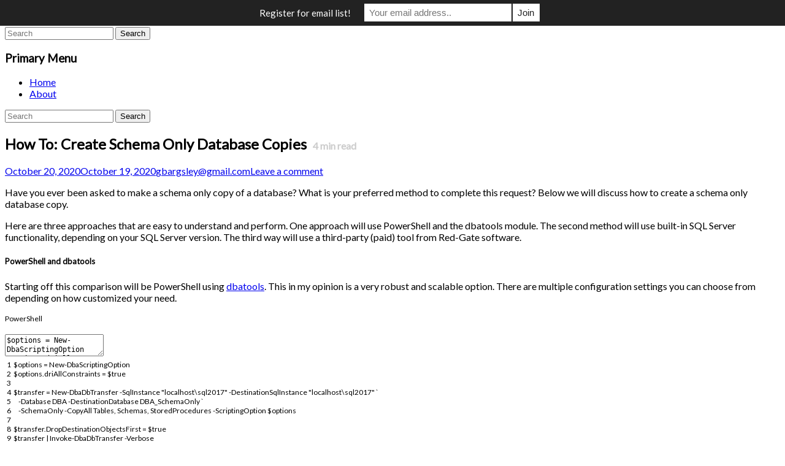

--- FILE ---
content_type: text/html; charset=UTF-8
request_url: https://garrybargsley.com/2020/10/20/how-to-create-schema-only-database-copies/
body_size: 20770
content:
		<!DOCTYPE html>
		<html lang="en-US">
		
<head>
		<meta charset="UTF-8">
		<meta name="viewport" content="width=device-width, initial-scale=1, minimum-scale=1">
		<link rel="profile" href="http://gmpg.org/xfn/11">
		<link rel="pingback" href="https://garrybargsley.com/xmlrpc.php"><meta name='robots' content='index, follow, max-image-preview:large, max-snippet:-1, max-video-preview:-1' />
	<style>img:is([sizes="auto" i], [sizes^="auto," i]) { contain-intrinsic-size: 3000px 1500px }</style>
	<!-- Jetpack Site Verification Tags -->

	<!-- This site is optimized with the Yoast SEO plugin v26.3 - https://yoast.com/wordpress/plugins/seo/ -->
	<title>How To: Create Schema Only Database Copies &#187; GarryBargsley.com</title>
	<link rel="canonical" href="https://garrybargsley.com/2020/10/20/how-to-create-schema-only-database-copies/" />
	<meta property="og:locale" content="en_US" />
	<meta property="og:type" content="article" />
	<meta property="og:title" content="How To: Create Schema Only Database Copies &#187; GarryBargsley.com" />
	<meta property="og:description" content="Have you ever been asked to make a schema only copy of a database? What is your preferred method to complete this request? Below we will discuss how to create a schema only database copy. Here are three approaches that are easy to understand and perform. One approach will use PowerShell and the dbatools module. Read More ..." />
	<meta property="og:url" content="https://garrybargsley.com/2020/10/20/how-to-create-schema-only-database-copies/" />
	<meta property="og:site_name" content="GarryBargsley.com" />
	<meta property="article:published_time" content="2020-10-20T15:00:58+00:00" />
	<meta property="og:image" content="https://garrybargsley.com/wp-content/uploads/2020/10/dbatools_results.png" />
	<meta name="author" content="gbargsley@gmail.com" />
	<meta name="twitter:card" content="summary_large_image" />
	<meta name="twitter:label1" content="Written by" />
	<meta name="twitter:data1" content="gbargsley@gmail.com" />
	<meta name="twitter:label2" content="Est. reading time" />
	<meta name="twitter:data2" content="4 minutes" />
	<script type="application/ld+json" class="yoast-schema-graph">{"@context":"https://schema.org","@graph":[{"@type":"Article","@id":"https://garrybargsley.com/2020/10/20/how-to-create-schema-only-database-copies/#article","isPartOf":{"@id":"https://garrybargsley.com/2020/10/20/how-to-create-schema-only-database-copies/"},"author":{"name":"gbargsley@gmail.com","@id":"https://garrybargsley.com/#/schema/person/8ded045669987c2eafe3066d9c1025b0"},"headline":"How To: Create Schema Only Database Copies","datePublished":"2020-10-20T15:00:58+00:00","mainEntityOfPage":{"@id":"https://garrybargsley.com/2020/10/20/how-to-create-schema-only-database-copies/"},"wordCount":791,"commentCount":0,"publisher":{"@id":"https://garrybargsley.com/#/schema/person/8ded045669987c2eafe3066d9c1025b0"},"image":{"@id":"https://garrybargsley.com/2020/10/20/how-to-create-schema-only-database-copies/#primaryimage"},"thumbnailUrl":"https://garrybargsley.com/wp-content/uploads/2020/10/dbatools_results.png","articleSection":["Blogging","dbatools","PowerShell","SQL"],"inLanguage":"en-US","potentialAction":[{"@type":"CommentAction","name":"Comment","target":["https://garrybargsley.com/2020/10/20/how-to-create-schema-only-database-copies/#respond"]}]},{"@type":"WebPage","@id":"https://garrybargsley.com/2020/10/20/how-to-create-schema-only-database-copies/","url":"https://garrybargsley.com/2020/10/20/how-to-create-schema-only-database-copies/","name":"How To: Create Schema Only Database Copies &#187; GarryBargsley.com","isPartOf":{"@id":"https://garrybargsley.com/#website"},"primaryImageOfPage":{"@id":"https://garrybargsley.com/2020/10/20/how-to-create-schema-only-database-copies/#primaryimage"},"image":{"@id":"https://garrybargsley.com/2020/10/20/how-to-create-schema-only-database-copies/#primaryimage"},"thumbnailUrl":"https://garrybargsley.com/wp-content/uploads/2020/10/dbatools_results.png","datePublished":"2020-10-20T15:00:58+00:00","breadcrumb":{"@id":"https://garrybargsley.com/2020/10/20/how-to-create-schema-only-database-copies/#breadcrumb"},"inLanguage":"en-US","potentialAction":[{"@type":"ReadAction","target":["https://garrybargsley.com/2020/10/20/how-to-create-schema-only-database-copies/"]}]},{"@type":"ImageObject","inLanguage":"en-US","@id":"https://garrybargsley.com/2020/10/20/how-to-create-schema-only-database-copies/#primaryimage","url":"https://i0.wp.com/garrybargsley.com/wp-content/uploads/2020/10/dbatools_results.png?fit=972%2C300&ssl=1","contentUrl":"https://i0.wp.com/garrybargsley.com/wp-content/uploads/2020/10/dbatools_results.png?fit=972%2C300&ssl=1","width":972,"height":300},{"@type":"BreadcrumbList","@id":"https://garrybargsley.com/2020/10/20/how-to-create-schema-only-database-copies/#breadcrumb","itemListElement":[{"@type":"ListItem","position":1,"name":"Home","item":"https://garrybargsley.com/"},{"@type":"ListItem","position":2,"name":"How To: Create Schema Only Database Copies"}]},{"@type":"WebSite","@id":"https://garrybargsley.com/#website","url":"https://garrybargsley.com/","name":"GarryBargsley","description":"","publisher":{"@id":"https://garrybargsley.com/#/schema/person/8ded045669987c2eafe3066d9c1025b0"},"potentialAction":[{"@type":"SearchAction","target":{"@type":"EntryPoint","urlTemplate":"https://garrybargsley.com/?s={search_term_string}"},"query-input":{"@type":"PropertyValueSpecification","valueRequired":true,"valueName":"search_term_string"}}],"inLanguage":"en-US"},{"@type":["Person","Organization"],"@id":"https://garrybargsley.com/#/schema/person/8ded045669987c2eafe3066d9c1025b0","name":"gbargsley@gmail.com","image":{"@type":"ImageObject","inLanguage":"en-US","@id":"https://garrybargsley.com/#/schema/person/image/","url":"https://i0.wp.com/garrybargsley.com/wp-content/uploads/2020/08/cropped-FullMainLogo_new.png?fit=4988%2C1867&ssl=1","contentUrl":"https://i0.wp.com/garrybargsley.com/wp-content/uploads/2020/08/cropped-FullMainLogo_new.png?fit=4988%2C1867&ssl=1","width":4988,"height":1867,"caption":"gbargsley@gmail.com"},"logo":{"@id":"https://garrybargsley.com/#/schema/person/image/"}}]}</script>
	<!-- / Yoast SEO plugin. -->


<link rel='dns-prefetch' href='//stats.wp.com' />
<link rel='dns-prefetch' href='//fonts.googleapis.com' />
<link rel='dns-prefetch' href='//v0.wordpress.com' />
<link rel='dns-prefetch' href='//www.googletagmanager.com' />
<link rel='dns-prefetch' href='//pagead2.googlesyndication.com' />
<link rel='preconnect' href='//i0.wp.com' />
<link rel='preconnect' href='//c0.wp.com' />
<link rel="alternate" type="application/rss+xml" title="GarryBargsley.com &raquo; Feed" href="https://garrybargsley.com/feed/" />
<link rel="alternate" type="application/rss+xml" title="GarryBargsley.com &raquo; Comments Feed" href="https://garrybargsley.com/comments/feed/" />
<link rel="alternate" type="application/rss+xml" title="GarryBargsley.com &raquo; How To: Create Schema Only Database Copies Comments Feed" href="https://garrybargsley.com/2020/10/20/how-to-create-schema-only-database-copies/feed/" />
<script type="text/javascript">
/* <![CDATA[ */
window._wpemojiSettings = {"baseUrl":"https:\/\/s.w.org\/images\/core\/emoji\/16.0.1\/72x72\/","ext":".png","svgUrl":"https:\/\/s.w.org\/images\/core\/emoji\/16.0.1\/svg\/","svgExt":".svg","source":{"concatemoji":"https:\/\/garrybargsley.com\/wp-includes\/js\/wp-emoji-release.min.js?ver=6.8.3"}};
/*! This file is auto-generated */
!function(s,n){var o,i,e;function c(e){try{var t={supportTests:e,timestamp:(new Date).valueOf()};sessionStorage.setItem(o,JSON.stringify(t))}catch(e){}}function p(e,t,n){e.clearRect(0,0,e.canvas.width,e.canvas.height),e.fillText(t,0,0);var t=new Uint32Array(e.getImageData(0,0,e.canvas.width,e.canvas.height).data),a=(e.clearRect(0,0,e.canvas.width,e.canvas.height),e.fillText(n,0,0),new Uint32Array(e.getImageData(0,0,e.canvas.width,e.canvas.height).data));return t.every(function(e,t){return e===a[t]})}function u(e,t){e.clearRect(0,0,e.canvas.width,e.canvas.height),e.fillText(t,0,0);for(var n=e.getImageData(16,16,1,1),a=0;a<n.data.length;a++)if(0!==n.data[a])return!1;return!0}function f(e,t,n,a){switch(t){case"flag":return n(e,"\ud83c\udff3\ufe0f\u200d\u26a7\ufe0f","\ud83c\udff3\ufe0f\u200b\u26a7\ufe0f")?!1:!n(e,"\ud83c\udde8\ud83c\uddf6","\ud83c\udde8\u200b\ud83c\uddf6")&&!n(e,"\ud83c\udff4\udb40\udc67\udb40\udc62\udb40\udc65\udb40\udc6e\udb40\udc67\udb40\udc7f","\ud83c\udff4\u200b\udb40\udc67\u200b\udb40\udc62\u200b\udb40\udc65\u200b\udb40\udc6e\u200b\udb40\udc67\u200b\udb40\udc7f");case"emoji":return!a(e,"\ud83e\udedf")}return!1}function g(e,t,n,a){var r="undefined"!=typeof WorkerGlobalScope&&self instanceof WorkerGlobalScope?new OffscreenCanvas(300,150):s.createElement("canvas"),o=r.getContext("2d",{willReadFrequently:!0}),i=(o.textBaseline="top",o.font="600 32px Arial",{});return e.forEach(function(e){i[e]=t(o,e,n,a)}),i}function t(e){var t=s.createElement("script");t.src=e,t.defer=!0,s.head.appendChild(t)}"undefined"!=typeof Promise&&(o="wpEmojiSettingsSupports",i=["flag","emoji"],n.supports={everything:!0,everythingExceptFlag:!0},e=new Promise(function(e){s.addEventListener("DOMContentLoaded",e,{once:!0})}),new Promise(function(t){var n=function(){try{var e=JSON.parse(sessionStorage.getItem(o));if("object"==typeof e&&"number"==typeof e.timestamp&&(new Date).valueOf()<e.timestamp+604800&&"object"==typeof e.supportTests)return e.supportTests}catch(e){}return null}();if(!n){if("undefined"!=typeof Worker&&"undefined"!=typeof OffscreenCanvas&&"undefined"!=typeof URL&&URL.createObjectURL&&"undefined"!=typeof Blob)try{var e="postMessage("+g.toString()+"("+[JSON.stringify(i),f.toString(),p.toString(),u.toString()].join(",")+"));",a=new Blob([e],{type:"text/javascript"}),r=new Worker(URL.createObjectURL(a),{name:"wpTestEmojiSupports"});return void(r.onmessage=function(e){c(n=e.data),r.terminate(),t(n)})}catch(e){}c(n=g(i,f,p,u))}t(n)}).then(function(e){for(var t in e)n.supports[t]=e[t],n.supports.everything=n.supports.everything&&n.supports[t],"flag"!==t&&(n.supports.everythingExceptFlag=n.supports.everythingExceptFlag&&n.supports[t]);n.supports.everythingExceptFlag=n.supports.everythingExceptFlag&&!n.supports.flag,n.DOMReady=!1,n.readyCallback=function(){n.DOMReady=!0}}).then(function(){return e}).then(function(){var e;n.supports.everything||(n.readyCallback(),(e=n.source||{}).concatemoji?t(e.concatemoji):e.wpemoji&&e.twemoji&&(t(e.twemoji),t(e.wpemoji)))}))}((window,document),window._wpemojiSettings);
/* ]]> */
</script>

<link rel='stylesheet' id='jetpack_related-posts-css' href='https://c0.wp.com/p/jetpack/15.2/modules/related-posts/related-posts.css' type='text/css' media='all' />
<link rel='stylesheet' id='urvanov_syntax_highlighter-css' href='https://garrybargsley.com/wp-content/plugins/urvanov-syntax-highlighter/css/min/urvanov_syntax_highlighter.min.css?ver=2.8.40' type='text/css' media='all' />
<link rel='stylesheet' id='crayon-theme-classic-css' href='https://garrybargsley.com/wp-content/plugins/urvanov-syntax-highlighter/themes/classic/classic.css?ver=2.8.40' type='text/css' media='all' />
<link rel='stylesheet' id='crayon-font-monaco-css' href='https://garrybargsley.com/wp-content/plugins/urvanov-syntax-highlighter/fonts/monaco.css?ver=2.8.40' type='text/css' media='all' />
<style id='wp-emoji-styles-inline-css' type='text/css'>

	img.wp-smiley, img.emoji {
		display: inline !important;
		border: none !important;
		box-shadow: none !important;
		height: 1em !important;
		width: 1em !important;
		margin: 0 0.07em !important;
		vertical-align: -0.1em !important;
		background: none !important;
		padding: 0 !important;
	}
</style>
<link rel='stylesheet' id='wp-block-library-css' href='https://c0.wp.com/c/6.8.3/wp-includes/css/dist/block-library/style.min.css' type='text/css' media='all' />
<style id='wp-block-library-theme-inline-css' type='text/css'>
.wp-block-audio :where(figcaption){color:#555;font-size:13px;text-align:center}.is-dark-theme .wp-block-audio :where(figcaption){color:#ffffffa6}.wp-block-audio{margin:0 0 1em}.wp-block-code{border:1px solid #ccc;border-radius:4px;font-family:Menlo,Consolas,monaco,monospace;padding:.8em 1em}.wp-block-embed :where(figcaption){color:#555;font-size:13px;text-align:center}.is-dark-theme .wp-block-embed :where(figcaption){color:#ffffffa6}.wp-block-embed{margin:0 0 1em}.blocks-gallery-caption{color:#555;font-size:13px;text-align:center}.is-dark-theme .blocks-gallery-caption{color:#ffffffa6}:root :where(.wp-block-image figcaption){color:#555;font-size:13px;text-align:center}.is-dark-theme :root :where(.wp-block-image figcaption){color:#ffffffa6}.wp-block-image{margin:0 0 1em}.wp-block-pullquote{border-bottom:4px solid;border-top:4px solid;color:currentColor;margin-bottom:1.75em}.wp-block-pullquote cite,.wp-block-pullquote footer,.wp-block-pullquote__citation{color:currentColor;font-size:.8125em;font-style:normal;text-transform:uppercase}.wp-block-quote{border-left:.25em solid;margin:0 0 1.75em;padding-left:1em}.wp-block-quote cite,.wp-block-quote footer{color:currentColor;font-size:.8125em;font-style:normal;position:relative}.wp-block-quote:where(.has-text-align-right){border-left:none;border-right:.25em solid;padding-left:0;padding-right:1em}.wp-block-quote:where(.has-text-align-center){border:none;padding-left:0}.wp-block-quote.is-large,.wp-block-quote.is-style-large,.wp-block-quote:where(.is-style-plain){border:none}.wp-block-search .wp-block-search__label{font-weight:700}.wp-block-search__button{border:1px solid #ccc;padding:.375em .625em}:where(.wp-block-group.has-background){padding:1.25em 2.375em}.wp-block-separator.has-css-opacity{opacity:.4}.wp-block-separator{border:none;border-bottom:2px solid;margin-left:auto;margin-right:auto}.wp-block-separator.has-alpha-channel-opacity{opacity:1}.wp-block-separator:not(.is-style-wide):not(.is-style-dots){width:100px}.wp-block-separator.has-background:not(.is-style-dots){border-bottom:none;height:1px}.wp-block-separator.has-background:not(.is-style-wide):not(.is-style-dots){height:2px}.wp-block-table{margin:0 0 1em}.wp-block-table td,.wp-block-table th{word-break:normal}.wp-block-table :where(figcaption){color:#555;font-size:13px;text-align:center}.is-dark-theme .wp-block-table :where(figcaption){color:#ffffffa6}.wp-block-video :where(figcaption){color:#555;font-size:13px;text-align:center}.is-dark-theme .wp-block-video :where(figcaption){color:#ffffffa6}.wp-block-video{margin:0 0 1em}:root :where(.wp-block-template-part.has-background){margin-bottom:0;margin-top:0;padding:1.25em 2.375em}
</style>
<style id='classic-theme-styles-inline-css' type='text/css'>
/*! This file is auto-generated */
.wp-block-button__link{color:#fff;background-color:#32373c;border-radius:9999px;box-shadow:none;text-decoration:none;padding:calc(.667em + 2px) calc(1.333em + 2px);font-size:1.125em}.wp-block-file__button{background:#32373c;color:#fff;text-decoration:none}
</style>
<link rel='stylesheet' id='mediaelement-css' href='https://c0.wp.com/c/6.8.3/wp-includes/js/mediaelement/mediaelementplayer-legacy.min.css' type='text/css' media='all' />
<link rel='stylesheet' id='wp-mediaelement-css' href='https://c0.wp.com/c/6.8.3/wp-includes/js/mediaelement/wp-mediaelement.min.css' type='text/css' media='all' />
<style id='jetpack-sharing-buttons-style-inline-css' type='text/css'>
.jetpack-sharing-buttons__services-list{display:flex;flex-direction:row;flex-wrap:wrap;gap:0;list-style-type:none;margin:5px;padding:0}.jetpack-sharing-buttons__services-list.has-small-icon-size{font-size:12px}.jetpack-sharing-buttons__services-list.has-normal-icon-size{font-size:16px}.jetpack-sharing-buttons__services-list.has-large-icon-size{font-size:24px}.jetpack-sharing-buttons__services-list.has-huge-icon-size{font-size:36px}@media print{.jetpack-sharing-buttons__services-list{display:none!important}}.editor-styles-wrapper .wp-block-jetpack-sharing-buttons{gap:0;padding-inline-start:0}ul.jetpack-sharing-buttons__services-list.has-background{padding:1.25em 2.375em}
</style>
<style id='global-styles-inline-css' type='text/css'>
:root{--wp--preset--aspect-ratio--square: 1;--wp--preset--aspect-ratio--4-3: 4/3;--wp--preset--aspect-ratio--3-4: 3/4;--wp--preset--aspect-ratio--3-2: 3/2;--wp--preset--aspect-ratio--2-3: 2/3;--wp--preset--aspect-ratio--16-9: 16/9;--wp--preset--aspect-ratio--9-16: 9/16;--wp--preset--color--black: #111111;--wp--preset--color--cyan-bluish-gray: #abb8c3;--wp--preset--color--white: #ffffff;--wp--preset--color--pale-pink: #f78da7;--wp--preset--color--vivid-red: #cf2e2e;--wp--preset--color--luminous-vivid-orange: #ff6900;--wp--preset--color--luminous-vivid-amber: #fcb900;--wp--preset--color--light-green-cyan: #7bdcb5;--wp--preset--color--vivid-green-cyan: #00d084;--wp--preset--color--pale-cyan-blue: #8ed1fc;--wp--preset--color--vivid-cyan-blue: #0693e3;--wp--preset--color--vivid-purple: #9b51e0;--wp--preset--color--gray: #f4f4f4;--wp--preset--color--viking: #4fc3de;--wp--preset--color--blue: #1b8be0;--wp--preset--gradient--vivid-cyan-blue-to-vivid-purple: linear-gradient(135deg,rgba(6,147,227,1) 0%,rgb(155,81,224) 100%);--wp--preset--gradient--light-green-cyan-to-vivid-green-cyan: linear-gradient(135deg,rgb(122,220,180) 0%,rgb(0,208,130) 100%);--wp--preset--gradient--luminous-vivid-amber-to-luminous-vivid-orange: linear-gradient(135deg,rgba(252,185,0,1) 0%,rgba(255,105,0,1) 100%);--wp--preset--gradient--luminous-vivid-orange-to-vivid-red: linear-gradient(135deg,rgba(255,105,0,1) 0%,rgb(207,46,46) 100%);--wp--preset--gradient--very-light-gray-to-cyan-bluish-gray: linear-gradient(135deg,rgb(238,238,238) 0%,rgb(169,184,195) 100%);--wp--preset--gradient--cool-to-warm-spectrum: linear-gradient(135deg,rgb(74,234,220) 0%,rgb(151,120,209) 20%,rgb(207,42,186) 40%,rgb(238,44,130) 60%,rgb(251,105,98) 80%,rgb(254,248,76) 100%);--wp--preset--gradient--blush-light-purple: linear-gradient(135deg,rgb(255,206,236) 0%,rgb(152,150,240) 100%);--wp--preset--gradient--blush-bordeaux: linear-gradient(135deg,rgb(254,205,165) 0%,rgb(254,45,45) 50%,rgb(107,0,62) 100%);--wp--preset--gradient--luminous-dusk: linear-gradient(135deg,rgb(255,203,112) 0%,rgb(199,81,192) 50%,rgb(65,88,208) 100%);--wp--preset--gradient--pale-ocean: linear-gradient(135deg,rgb(255,245,203) 0%,rgb(182,227,212) 50%,rgb(51,167,181) 100%);--wp--preset--gradient--electric-grass: linear-gradient(135deg,rgb(202,248,128) 0%,rgb(113,206,126) 100%);--wp--preset--gradient--midnight: linear-gradient(135deg,rgb(2,3,129) 0%,rgb(40,116,252) 100%);--wp--preset--font-size--small: 14px;--wp--preset--font-size--medium: 20px;--wp--preset--font-size--large: 42px;--wp--preset--font-size--x-large: 42px;--wp--preset--font-size--normal: 18px;--wp--preset--font-size--huge: 54px;--wp--preset--spacing--20: 0.44rem;--wp--preset--spacing--30: 0.67rem;--wp--preset--spacing--40: 1rem;--wp--preset--spacing--50: 1.5rem;--wp--preset--spacing--60: 2.25rem;--wp--preset--spacing--70: 3.38rem;--wp--preset--spacing--80: 5.06rem;--wp--preset--shadow--natural: 6px 6px 9px rgba(0, 0, 0, 0.2);--wp--preset--shadow--deep: 12px 12px 50px rgba(0, 0, 0, 0.4);--wp--preset--shadow--sharp: 6px 6px 0px rgba(0, 0, 0, 0.2);--wp--preset--shadow--outlined: 6px 6px 0px -3px rgba(255, 255, 255, 1), 6px 6px rgba(0, 0, 0, 1);--wp--preset--shadow--crisp: 6px 6px 0px rgba(0, 0, 0, 1);}:where(.is-layout-flex){gap: 0.5em;}:where(.is-layout-grid){gap: 0.5em;}body .is-layout-flex{display: flex;}.is-layout-flex{flex-wrap: wrap;align-items: center;}.is-layout-flex > :is(*, div){margin: 0;}body .is-layout-grid{display: grid;}.is-layout-grid > :is(*, div){margin: 0;}:where(.wp-block-columns.is-layout-flex){gap: 2em;}:where(.wp-block-columns.is-layout-grid){gap: 2em;}:where(.wp-block-post-template.is-layout-flex){gap: 1.25em;}:where(.wp-block-post-template.is-layout-grid){gap: 1.25em;}.has-black-color{color: var(--wp--preset--color--black) !important;}.has-cyan-bluish-gray-color{color: var(--wp--preset--color--cyan-bluish-gray) !important;}.has-white-color{color: var(--wp--preset--color--white) !important;}.has-pale-pink-color{color: var(--wp--preset--color--pale-pink) !important;}.has-vivid-red-color{color: var(--wp--preset--color--vivid-red) !important;}.has-luminous-vivid-orange-color{color: var(--wp--preset--color--luminous-vivid-orange) !important;}.has-luminous-vivid-amber-color{color: var(--wp--preset--color--luminous-vivid-amber) !important;}.has-light-green-cyan-color{color: var(--wp--preset--color--light-green-cyan) !important;}.has-vivid-green-cyan-color{color: var(--wp--preset--color--vivid-green-cyan) !important;}.has-pale-cyan-blue-color{color: var(--wp--preset--color--pale-cyan-blue) !important;}.has-vivid-cyan-blue-color{color: var(--wp--preset--color--vivid-cyan-blue) !important;}.has-vivid-purple-color{color: var(--wp--preset--color--vivid-purple) !important;}.has-black-background-color{background-color: var(--wp--preset--color--black) !important;}.has-cyan-bluish-gray-background-color{background-color: var(--wp--preset--color--cyan-bluish-gray) !important;}.has-white-background-color{background-color: var(--wp--preset--color--white) !important;}.has-pale-pink-background-color{background-color: var(--wp--preset--color--pale-pink) !important;}.has-vivid-red-background-color{background-color: var(--wp--preset--color--vivid-red) !important;}.has-luminous-vivid-orange-background-color{background-color: var(--wp--preset--color--luminous-vivid-orange) !important;}.has-luminous-vivid-amber-background-color{background-color: var(--wp--preset--color--luminous-vivid-amber) !important;}.has-light-green-cyan-background-color{background-color: var(--wp--preset--color--light-green-cyan) !important;}.has-vivid-green-cyan-background-color{background-color: var(--wp--preset--color--vivid-green-cyan) !important;}.has-pale-cyan-blue-background-color{background-color: var(--wp--preset--color--pale-cyan-blue) !important;}.has-vivid-cyan-blue-background-color{background-color: var(--wp--preset--color--vivid-cyan-blue) !important;}.has-vivid-purple-background-color{background-color: var(--wp--preset--color--vivid-purple) !important;}.has-black-border-color{border-color: var(--wp--preset--color--black) !important;}.has-cyan-bluish-gray-border-color{border-color: var(--wp--preset--color--cyan-bluish-gray) !important;}.has-white-border-color{border-color: var(--wp--preset--color--white) !important;}.has-pale-pink-border-color{border-color: var(--wp--preset--color--pale-pink) !important;}.has-vivid-red-border-color{border-color: var(--wp--preset--color--vivid-red) !important;}.has-luminous-vivid-orange-border-color{border-color: var(--wp--preset--color--luminous-vivid-orange) !important;}.has-luminous-vivid-amber-border-color{border-color: var(--wp--preset--color--luminous-vivid-amber) !important;}.has-light-green-cyan-border-color{border-color: var(--wp--preset--color--light-green-cyan) !important;}.has-vivid-green-cyan-border-color{border-color: var(--wp--preset--color--vivid-green-cyan) !important;}.has-pale-cyan-blue-border-color{border-color: var(--wp--preset--color--pale-cyan-blue) !important;}.has-vivid-cyan-blue-border-color{border-color: var(--wp--preset--color--vivid-cyan-blue) !important;}.has-vivid-purple-border-color{border-color: var(--wp--preset--color--vivid-purple) !important;}.has-vivid-cyan-blue-to-vivid-purple-gradient-background{background: var(--wp--preset--gradient--vivid-cyan-blue-to-vivid-purple) !important;}.has-light-green-cyan-to-vivid-green-cyan-gradient-background{background: var(--wp--preset--gradient--light-green-cyan-to-vivid-green-cyan) !important;}.has-luminous-vivid-amber-to-luminous-vivid-orange-gradient-background{background: var(--wp--preset--gradient--luminous-vivid-amber-to-luminous-vivid-orange) !important;}.has-luminous-vivid-orange-to-vivid-red-gradient-background{background: var(--wp--preset--gradient--luminous-vivid-orange-to-vivid-red) !important;}.has-very-light-gray-to-cyan-bluish-gray-gradient-background{background: var(--wp--preset--gradient--very-light-gray-to-cyan-bluish-gray) !important;}.has-cool-to-warm-spectrum-gradient-background{background: var(--wp--preset--gradient--cool-to-warm-spectrum) !important;}.has-blush-light-purple-gradient-background{background: var(--wp--preset--gradient--blush-light-purple) !important;}.has-blush-bordeaux-gradient-background{background: var(--wp--preset--gradient--blush-bordeaux) !important;}.has-luminous-dusk-gradient-background{background: var(--wp--preset--gradient--luminous-dusk) !important;}.has-pale-ocean-gradient-background{background: var(--wp--preset--gradient--pale-ocean) !important;}.has-electric-grass-gradient-background{background: var(--wp--preset--gradient--electric-grass) !important;}.has-midnight-gradient-background{background: var(--wp--preset--gradient--midnight) !important;}.has-small-font-size{font-size: var(--wp--preset--font-size--small) !important;}.has-medium-font-size{font-size: var(--wp--preset--font-size--medium) !important;}.has-large-font-size{font-size: var(--wp--preset--font-size--large) !important;}.has-x-large-font-size{font-size: var(--wp--preset--font-size--x-large) !important;}
:where(.wp-block-post-template.is-layout-flex){gap: 1.25em;}:where(.wp-block-post-template.is-layout-grid){gap: 1.25em;}
:where(.wp-block-columns.is-layout-flex){gap: 2em;}:where(.wp-block-columns.is-layout-grid){gap: 2em;}
:root :where(.wp-block-pullquote){font-size: 1.5em;line-height: 1.6;}
</style>
<link rel='stylesheet' id='clock-css' href='https://garrybargsley.com/wp-content/plugins/countdown-flipclock/FlipCss/flipclock.css?ver=6.8.3' type='text/css' media='all' />
<link rel='stylesheet' id='redux-extendify-styles-css' href='https://garrybargsley.com/wp-content/plugins/worth-the-read/options/assets/css/extendify-utilities.css?ver=4.4.5' type='text/css' media='all' />
<link rel='stylesheet' id='wtr-css-css' href='https://garrybargsley.com/wp-content/plugins/worth-the-read/css/wtr.css?ver=6.8.3' type='text/css' media='all' />
<link rel='stylesheet' id='googlefonts-css' href='https://fonts.googleapis.com/css?family=Lato:400&subset=latin' type='text/css' media='all' />
<link rel='stylesheet' id='easyazon-addition-popovers-css' href='https://garrybargsley.com/wp-content/plugins/easyazon/addition/components/popovers/resources/popovers.css?ver=5.1.1' type='text/css' media='all' />
<link rel='stylesheet' id='clean-journal-fonts-css' href='https://garrybargsley.com/wp-content/fonts/8cf84cf848185d2a7be6ec4858e8b2a4.css' type='text/css' media='all' />
<link rel='stylesheet' id='clean-journal-style-css' href='https://garrybargsley.com/wp-content/themes/clean-journal/style.css?ver=20250811-162720' type='text/css' media='all' />
<link rel='stylesheet' id='clean-journal-block-style-css' href='https://garrybargsley.com/wp-content/themes/clean-journal/css/blocks.css?ver=3.0' type='text/css' media='all' />
<link rel='stylesheet' id='font-awesome-css' href='https://garrybargsley.com/wp-content/themes/clean-journal/css/font-awesome/css/all.min.css?ver=6.7.2' type='text/css' media='all' />
<link rel='stylesheet' id='sidr-css' href='https://garrybargsley.com/wp-content/themes/clean-journal/css/jquery.sidr.light.min.css?ver=2.1.0' type='text/css' media='all' />
<link rel='stylesheet' id='tablepress-default-css' href='https://garrybargsley.com/wp-content/plugins/tablepress/css/build/default.css?ver=3.2.5' type='text/css' media='all' />
<link rel='stylesheet' id='jetpack-swiper-library-css' href='https://c0.wp.com/p/jetpack/15.2/_inc/blocks/swiper.css' type='text/css' media='all' />
<link rel='stylesheet' id='jetpack-carousel-css' href='https://c0.wp.com/p/jetpack/15.2/modules/carousel/jetpack-carousel.css' type='text/css' media='all' />
<script type="text/javascript" id="jetpack_related-posts-js-extra">
/* <![CDATA[ */
var related_posts_js_options = {"post_heading":"h4"};
/* ]]> */
</script>
<script type="text/javascript" src="https://c0.wp.com/p/jetpack/15.2/_inc/build/related-posts/related-posts.min.js" id="jetpack_related-posts-js"></script>
<script type="text/javascript" src="https://c0.wp.com/c/6.8.3/wp-includes/js/jquery/jquery.min.js" id="jquery-core-js"></script>
<script type="text/javascript" src="https://c0.wp.com/c/6.8.3/wp-includes/js/jquery/jquery-migrate.min.js" id="jquery-migrate-js"></script>
<script type="text/javascript" id="urvanov_syntax_highlighter_js-js-extra">
/* <![CDATA[ */
var UrvanovSyntaxHighlighterSyntaxSettings = {"version":"2.8.40","is_admin":"0","ajaxurl":"https:\/\/garrybargsley.com\/wp-admin\/admin-ajax.php","prefix":"urvanov-syntax-highlighter-","setting":"urvanov-syntax-highlighter-setting","selected":"urvanov-syntax-highlighter-setting-selected","changed":"urvanov-syntax-highlighter-setting-changed","special":"urvanov-syntax-highlighter-setting-special","orig_value":"data-orig-value","debug":""};
var UrvanovSyntaxHighlighterSyntaxStrings = {"copy":"Copied to the clipboard","minimize":"Click To Expand Code"};
/* ]]> */
</script>
<script type="text/javascript" src="https://garrybargsley.com/wp-content/plugins/urvanov-syntax-highlighter/js/min/urvanov_syntax_highlighter.min.js?ver=2.8.40" id="urvanov_syntax_highlighter_js-js"></script>
<script type="text/javascript" src="https://garrybargsley.com/wp-content/plugins/countdown-flipclock/FlipJs/flipclock.min.js?ver=1" id="clock-min-js"></script>
<script type="text/javascript" src="https://garrybargsley.com/wp-content/themes/clean-journal/js/jquery.sidr.min.js?ver=2.2.1.1" id="sidr-js"></script>
<script type="text/javascript" src="https://garrybargsley.com/wp-content/themes/clean-journal/js/clean-journal-custom-scripts.min.js" id="clean-journal-custom-scripts-js"></script>
<!--[if lt IE 9]>
<script type="text/javascript" src="https://garrybargsley.com/wp-content/themes/clean-journal/js/html5.min.js?ver=3.7.3" id="clean-journal-html5-js"></script>
<![endif]-->
<link rel="https://api.w.org/" href="https://garrybargsley.com/wp-json/" /><link rel="alternate" title="JSON" type="application/json" href="https://garrybargsley.com/wp-json/wp/v2/posts/976" /><link rel="EditURI" type="application/rsd+xml" title="RSD" href="https://garrybargsley.com/xmlrpc.php?rsd" />
<meta name="generator" content="WordPress 6.8.3" />
<link rel='shortlink' href='https://wp.me/p8gE30-fK' />
<link rel="alternate" title="oEmbed (JSON)" type="application/json+oembed" href="https://garrybargsley.com/wp-json/oembed/1.0/embed?url=https%3A%2F%2Fgarrybargsley.com%2F2020%2F10%2F20%2Fhow-to-create-schema-only-database-copies%2F" />
<link rel="alternate" title="oEmbed (XML)" type="text/xml+oembed" href="https://garrybargsley.com/wp-json/oembed/1.0/embed?url=https%3A%2F%2Fgarrybargsley.com%2F2020%2F10%2F20%2Fhow-to-create-schema-only-database-copies%2F&#038;format=xml" />
<meta name="generator" content="Site Kit by Google 1.170.0" /><meta name="generator" content="Redux 4.4.5" /><style type="text/css">.wtr-time-wrap{ 
	/* wraps the entire label */
	margin: 0 10px;

}
.wtr-time-number{ 
	/* applies only to the number */
	
}</style><style type='text/css' media='screen'>
	body{ font-family:"Lato", arial, sans-serif;}
	h1{ font-family:"Lato", arial, sans-serif;}
	h2{ font-family:"Lato", arial, sans-serif;}
	h3{ font-family:"Lato", arial, sans-serif;}
	h4{ font-family:"Lato", arial, sans-serif;}
	h5{ font-family:"Lato", arial, sans-serif;}
	h6{ font-family:"Lato", arial, sans-serif;}
	blockquote{ font-family:"Lato", arial, sans-serif;}
	p{ font-family:"Lato", arial, sans-serif;}
	li{ font-family:"Lato", arial, sans-serif;}
</style>
<!-- fonts delivered by Wordpress Google Fonts, a plugin by Adrian3.com -->	<style>img#wpstats{display:none}</style>
		
<!-- Google AdSense meta tags added by Site Kit -->
<meta name="google-adsense-platform-account" content="ca-host-pub-2644536267352236">
<meta name="google-adsense-platform-domain" content="sitekit.withgoogle.com">
<!-- End Google AdSense meta tags added by Site Kit -->
<style type="text/css">.recentcomments a{display:inline !important;padding:0 !important;margin:0 !important;}</style>	<style type="text/css">
		</style>
	
<!-- Google AdSense snippet added by Site Kit -->
<script type="text/javascript" async="async" src="https://pagead2.googlesyndication.com/pagead/js/adsbygoogle.js?client=ca-pub-1911196008750801&amp;host=ca-host-pub-2644536267352236" crossorigin="anonymous"></script>

<!-- End Google AdSense snippet added by Site Kit -->
<style>#mailchimp-top-bar form,#mailchimp-top-bar input,#mailchimp-top-bar label{box-shadow:none;box-sizing:border-box;float:none;font-size:100%;height:auto;line-height:normal;margin:0;outline:0;padding:0;text-shadow:none;vertical-align:middle}#mailchimp-top-bar input,#mailchimp-top-bar label{display:inline-block!important;vertical-align:middle!important;width:auto}#mailchimp-top-bar form{margin:0!important;padding:0!important;text-align:center}#mailchimp-top-bar label{margin:0 6px 0 0}#mailchimp-top-bar .mctb-button,#mailchimp-top-bar .mctb-email,#mailchimp-top-bar input,#mailchimp-top-bar input[type=email],#mailchimp-top-bar input[type=text]{background:#fff;border:1px solid #fff;height:auto;margin:0 0 0 6px}#mailchimp-top-bar .mctb-email{max-width:240px!important;width:100%}#mailchimp-top-bar .mctb-button{cursor:pointer;margin-left:0}#mailchimp-top-bar .mctb-email-confirm{display:none!important}#mailchimp-top-bar.mctb-small{font-size:10px}#mailchimp-top-bar.mctb-small .mctb-bar{padding:5px 6px}#mailchimp-top-bar.mctb-small .mctb-button{padding:4px 12px}#mailchimp-top-bar.mctb-small .mctb-email,#mailchimp-top-bar.mctb-small .mctb-label,#mailchimp-top-bar.mctb-small input{padding:4px 6px!important}#mailchimp-top-bar.mctb-small input,#mailchimp-top-bar.mctb-small label{font-size:12px}#mailchimp-top-bar.mctb-small .mctb-close{font-size:16px;padding:4px 12px}#mailchimp-top-bar.mctb-medium{font-size:12.5px}#mailchimp-top-bar.mctb-medium .mctb-bar{padding:6.25px 7.5px}#mailchimp-top-bar.mctb-medium .mctb-button{padding:5px 15px}#mailchimp-top-bar.mctb-medium .mctb-email,#mailchimp-top-bar.mctb-medium .mctb-label,#mailchimp-top-bar.mctb-medium input{padding:5px 7.5px!important}#mailchimp-top-bar.mctb-medium input,#mailchimp-top-bar.mctb-medium label{font-size:15px}#mailchimp-top-bar.mctb-medium .mctb-close{font-size:20px;padding:5px 15px}#mailchimp-top-bar.mctb-big{font-size:15px}#mailchimp-top-bar.mctb-big .mctb-bar{padding:7.5px 9px}#mailchimp-top-bar.mctb-big .mctb-button{padding:6px 18px}#mailchimp-top-bar.mctb-big .mctb-email,#mailchimp-top-bar.mctb-big .mctb-label,#mailchimp-top-bar.mctb-big input{padding:6px 9px!important}#mailchimp-top-bar.mctb-big input,#mailchimp-top-bar.mctb-big label{font-size:18px}#mailchimp-top-bar.mctb-big .mctb-close{font-size:24px;padding:6px 18px}@media (max-width:580px){#mailchimp-top-bar .mctb-email,#mailchimp-top-bar .mctb-label,#mailchimp-top-bar input,#mailchimp-top-bar label{max-width:100%!important;width:100%}#mailchimp-top-bar .mctb-email,#mailchimp-top-bar input{margin:6px 0 0!important}}@media (max-width:860px){#mailchimp-top-bar.multiple-input-fields .mctb-label{display:block!important;margin:0 0 6px}}.admin-bar .mctb{z-index:99998}.admin-bar .mctb-position-top{top:32px}@media screen and (max-width:782px){.admin-bar .mctb-position-top{top:46px}}@media screen and (max-width:600px){.admin-bar .mctb-position-top.mctb-sticky{top:0}}.mctb{background:transparent;left:0;margin:0;position:absolute;right:0;text-align:center;top:0;width:100%;z-index:100000}.mctb-bar{overflow:hidden;position:relative;width:100%}.mctb-sticky{position:fixed}.mctb-position-bottom{bottom:0;position:fixed;top:auto}.mctb-position-bottom .mctb-bar{clear:both}.mctb-response{left:0;position:absolute;top:0;transition-duration:.8s;width:100%;z-index:100}.mctb-close{clear:both;cursor:pointer;display:inline-block;float:right;line-height:normal;margin-right:12px;z-index:10}.mctb-icon-inside-bar.mctb-position-bottom .mctb-bar{bottom:0;position:absolute}.mctb-icon-inside-bar .mctb-close{float:none;position:absolute;right:0;top:0}.mctb-bar,.mctb-response,.mctb-close{background:#222222!important;}.mctb-bar,.mctb-label,.mctb-close{color:#ffffff!important;}.mctb-button{background:#ffffff!important;border-color:#ffffff!important;}.mctb-email:focus{outline-color:#ffffff!important;}.mctb-button{color: #222222!important;}</style>
<link rel="icon" href="https://i0.wp.com/garrybargsley.com/wp-content/uploads/2020/08/cropped-Favicon_New.png?fit=32%2C32&#038;ssl=1" sizes="32x32" />
<link rel="icon" href="https://i0.wp.com/garrybargsley.com/wp-content/uploads/2020/08/cropped-Favicon_New.png?fit=192%2C192&#038;ssl=1" sizes="192x192" />
<link rel="apple-touch-icon" href="https://i0.wp.com/garrybargsley.com/wp-content/uploads/2020/08/cropped-Favicon_New.png?fit=180%2C180&#038;ssl=1" />
<meta name="msapplication-TileImage" content="https://i0.wp.com/garrybargsley.com/wp-content/uploads/2020/08/cropped-Favicon_New.png?fit=270%2C270&#038;ssl=1" />
		<style type="text/css" id="wp-custom-css">
			#site-branding {
    padding: 0 !important;
}
#masthead {
    padding-top: 0;
}
.single-post #site-logo {
    display: none;
}		</style>
		<!-- refreshing cache -->
<!-- GarryBargsley.com inline CSS Styles -->
<style type="text/css" media="screen">
.site-title a, .site-description { position: absolute !important; clip: rect(1px 1px 1px 1px); clip: rect(1px, 1px, 1px, 1px); }
</style>
<style id="wtr_settings-dynamic-css" title="dynamic-css" class="redux-options-output">.wtr-time-wrap{color:#CCCCCC;font-size:16px;}</style></head>

<body class="wp-singular post-template-default single single-post postid-976 single-format-standard wp-custom-logo wp-embed-responsive wp-theme-clean-journal two-columns content-left excerpt-image-left mobile-menu-one">


		<div id="page" class="hfeed site">
			<a href="#content" class="skip-link screen-reader-text">Skip to content</a>
					<div id="header-top" class="header-top-bar">
				<div class="wrapper">
								       				       		<div class="header-top-right full-width">
							<section class="widget widget_clean_journal_social_icons" id="header-right-social-icons">
								<div class="widget-wrap">
									<a class="font-awesome fa-brands fa-twitter" target="_blank" title="Twitter" href="http://twitter.com/gbargsley"><span class="screen-reader-text">Twitter</span> </a><a class="font-awesome fa-solid fa-envelope" target="_blank" title="Email" href="mailto:g&#98;&#97;rgs&#108;&#101;&#121;&#64;gm&#97;&#105;&#108;.c&#111;&#109;"><span class="screen-reader-text">Email</span> </a><a class="font-awesome fa-brands fa-linkedin" target="_blank" title="LinkedIn" href="http://linkedin.com/in/garry-bargsley"><span class="screen-reader-text">LinkedIn</span> </a>								</div><!-- .widget-wrap -->
							</section><!-- #header-right-social-icons -->
						</div><!-- .header-top-right -->
								    </div><!-- .wrapper -->
			</div><!-- #header-top -->
					<header id="masthead" role="banner">
    		<div class="wrapper">
		
    <div id="mobile-header-left-menu" class="mobile-menu-anchor page-menu">
        <a href="#mobile-header-left-nav" id="header-left-menu" class="font-awesome fa-menu">
            <span class="mobile-menu-text">Menu</span>
        </a>
    </div><!-- #mobile-header-menu -->
    <div id="site-branding" class="logo-right"><div id="site-header"><p class="site-title"><a href="https://garrybargsley.com/">GarryBargsley.com</a></p><p class="site-description"></p>
		</div><!-- #site-header -->
				<div id="site-logo"><a href="https://garrybargsley.com/" class="custom-logo-link" rel="home"><img width="4988" height="1867" src="https://i0.wp.com/garrybargsley.com/wp-content/uploads/2020/08/cropped-FullMainLogo_new.png?fit=4988%2C1867&amp;ssl=1" class="custom-logo" alt="GarryBargsley.com" decoding="async" fetchpriority="high" srcset="https://i0.wp.com/garrybargsley.com/wp-content/uploads/2020/08/cropped-FullMainLogo_new.png?w=4988&amp;ssl=1 4988w, https://i0.wp.com/garrybargsley.com/wp-content/uploads/2020/08/cropped-FullMainLogo_new.png?resize=1536%2C575&amp;ssl=1 1536w, https://i0.wp.com/garrybargsley.com/wp-content/uploads/2020/08/cropped-FullMainLogo_new.png?resize=2048%2C767&amp;ssl=1 2048w, https://i0.wp.com/garrybargsley.com/wp-content/uploads/2020/08/cropped-FullMainLogo_new.png?resize=300%2C112&amp;ssl=1 300w, https://i0.wp.com/garrybargsley.com/wp-content/uploads/2020/08/cropped-FullMainLogo_new.png?resize=768%2C287&amp;ssl=1 768w, https://i0.wp.com/garrybargsley.com/wp-content/uploads/2020/08/cropped-FullMainLogo_new.png?resize=1024%2C383&amp;ssl=1 1024w, https://i0.wp.com/garrybargsley.com/wp-content/uploads/2020/08/cropped-FullMainLogo_new.png?w=2340&amp;ssl=1 2340w" sizes="(max-width: 4988px) 100vw, 4988px" data-attachment-id="1090" data-permalink="https://garrybargsley.com/cropped-fullmainlogo_new-png/" data-orig-file="https://i0.wp.com/garrybargsley.com/wp-content/uploads/2020/08/cropped-FullMainLogo_new.png?fit=4988%2C1867&amp;ssl=1" data-orig-size="4988,1867" data-comments-opened="1" data-image-meta="{&quot;aperture&quot;:&quot;0&quot;,&quot;credit&quot;:&quot;&quot;,&quot;camera&quot;:&quot;&quot;,&quot;caption&quot;:&quot;&quot;,&quot;created_timestamp&quot;:&quot;0&quot;,&quot;copyright&quot;:&quot;&quot;,&quot;focal_length&quot;:&quot;0&quot;,&quot;iso&quot;:&quot;0&quot;,&quot;shutter_speed&quot;:&quot;0&quot;,&quot;title&quot;:&quot;&quot;,&quot;orientation&quot;:&quot;0&quot;}" data-image-title="cropped-FullMainLogo_new.png" data-image-description="&lt;p&gt;https://garrybargsley.com/wp-content/uploads/2020/08/cropped-FullMainLogo_new.png&lt;/p&gt;
" data-image-caption="" data-medium-file="https://i0.wp.com/garrybargsley.com/wp-content/uploads/2020/08/cropped-FullMainLogo_new.png?fit=300%2C112&amp;ssl=1" data-large-file="https://i0.wp.com/garrybargsley.com/wp-content/uploads/2020/08/cropped-FullMainLogo_new.png?fit=780%2C292&amp;ssl=1" /></a></div><!-- #site-logo --></div><!-- #site-branding-->	<aside class="sidebar sidebar-header-right widget-area">
		<section class="widget widget_search" id="header-right-search">
			<div class="widget-wrap">
				
<form role="search" method="get" class="search-form" action="https://garrybargsley.com/">
	<label>
		<span class="screen-reader-text">Search for:</span>
		<input type="search" class="search-field" placeholder="Search" value="" name="s" title="Search for:">
	</label>
	<input type="submit" class="search-submit" value="Search">
</form>
			</div>
		</section>
	</aside><!-- .sidebar .header-sidebar .widget-area -->
			</div><!-- .wrapper -->
		</header><!-- #masthead -->
			<nav class="site-navigation nav-primary search-enabled" role="navigation">
        <div class="wrapper">
            <h3 class="assistive-text">Primary Menu</h3>
            <div class="menu clean-journal-nav-menu"><ul><li ><a href="https://garrybargsley.com/">Home</a></li><li class="page_item page-item-2"><a href="https://garrybargsley.com/about/">About</a></li></ul></div>                <div id="search-toggle" class="font-awesome">
                    <a class="screen-reader-text" href="#search-container">Search</a>
                </div>

                <div id="search-container" class="displaynone">
                    
<form role="search" method="get" class="search-form" action="https://garrybargsley.com/">
	<label>
		<span class="screen-reader-text">Search for:</span>
		<input type="search" class="search-field" placeholder="Search" value="" name="s" title="Search for:">
	</label>
	<input type="submit" class="search-submit" value="Search">
</form>
                </div>
    	</div><!-- .wrapper -->
    </nav><!-- .nav-primary -->
    <!-- refreshing cache --><!-- Page/Post Single Image Disabled or No Image set in Post Thumbnail -->		<div id="content" class="site-content">
			<div class="wrapper">
	
	<main id="main" class="site-main" role="main">

	
		
<article id="post-976" class="post-976 post type-post status-publish format-standard hentry category-blogging category-dbatools category-powershell category-sql">
	
	<div class="entry-container">
		<header class="entry-header">
			<h1 class="entry-title">How To: Create Schema Only Database Copies<span class="wtr-time-wrap after-title"><span class="wtr-time-number">4</span> min read</span></h1>

			<p class="entry-meta"><span class="posted-on"><span class="screen-reader-text">Posted on</span><a href="https://garrybargsley.com/2020/10/20/how-to-create-schema-only-database-copies/" rel="bookmark"><time class="entry-date published" datetime="2020-10-20T10:00:58-05:00">October 20, 2020</time><time class="updated" datetime="2020-10-19T18:43:56-05:00">October 19, 2020</time></a></span><span class="byline"><span class="author vcard"><span class="screen-reader-text">Author</span><a class="url fn n" href="https://garrybargsley.com/author/gbargsleygmail-com/">gbargsley@gmail.com</a></span></span><span class="comments-link"><a href="https://garrybargsley.com/2020/10/20/how-to-create-schema-only-database-copies/#respond">Leave a comment</a></span></p><!-- .entry-meta -->		</header><!-- .entry-header -->

		<div class="entry-content">
			<body><div id="wtr-content" data-bg="#ffffff" data-fg="#ffffff" data-width="5" data-mute="1" data-fgopacity="1.00" data-mutedopacity="1.00" data-placement="top" data-placement-offset="0" data-content-offset="0" data-placement-touch="top" data-placement-offset-touch="0" data-transparent="1" data-shadow="1" data-touch="1" data-non-touch="1" data-comments="0" data-commentsbg="#ffffff" data-location="page" data-mutedfg="#ffffff" data-endfg="#f44813" data-rtl=""><p></p>Have you ever been asked to make a schema only copy of a database? What is your preferred method to complete this request? Below we will discuss how to create a schema only database copy.
<p>Here are three approaches that are easy to understand and perform. One approach will use PowerShell and the dbatools module. The second method will use built-in SQL Server functionality, depending on your SQL Server version. The third way will use a third-party (paid) tool from Red-Gate software.</p>
<h5><strong>PowerShell and dbatools</strong></h5>
<p>Starting off this comparison will be PowerShell using <a href="https://dbatools.io/" target="_blank" rel="noopener noreferrer">dbatools</a>. This in my opinion is a very robust and scalable option. There are multiple configuration settings you can choose from depending on how customized your need.<br>
</p><!-- Urvanov Syntax Highlighter v2.8.40 -->
<link rel="stylesheet" type="text/css" href="https://garrybargsley.com/wp-content/plugins/urvanov-syntax-highlighter/themes/classic/classic.css" />
<link rel="stylesheet" type="text/css" href="https://garrybargsley.com/wp-content/plugins/urvanov-syntax-highlighter/fonts/monaco.css" />

		<div id="urvanov-syntax-highlighter-696f8922646cf888331855" class="urvanov-syntax-highlighter-syntax crayon-theme-classic urvanov-syntax-highlighter-font-monaco urvanov-syntax-highlighter-os-pc print-yes notranslate" data-settings=" touchscreen minimize scroll-mouseover" style=" margin-top: 12px; margin-bottom: 12px; font-size: 12px !important; line-height: 15px !important;">
		
			<div class="crayon-toolbar" data-settings="" style="font-size: 12px !important;height: 18px !important; line-height: 18px !important;"><span class="crayon-title"></span>
			<div class="crayon-tools" style="font-size: 12px !important;height: 18px !important; line-height: 18px !important;"><div class="crayon-button urvanov-syntax-highlighter-nums-button" title="Toggle Line Numbers"><div class="urvanov-syntax-highlighter-button-icon"></div></div><div class="crayon-button urvanov-syntax-highlighter-plain-button" title="Toggle Plain Code"><div class="urvanov-syntax-highlighter-button-icon"></div></div><div class="crayon-button urvanov-syntax-highlighter-wrap-button" title="Toggle Line Wrap"><div class="urvanov-syntax-highlighter-button-icon"></div></div><div class="crayon-button urvanov-syntax-highlighter-expand-button" title="Expand Code"><div class="urvanov-syntax-highlighter-button-icon"></div></div><div class="crayon-button urvanov-syntax-highlighter-copy-button" title="Copy"><div class="urvanov-syntax-highlighter-button-icon"></div></div><div class="crayon-button urvanov-syntax-highlighter-popup-button" title="Open Code In New Window"><div class="urvanov-syntax-highlighter-button-icon"></div></div><span class="crayon-language">PowerShell</span></div></div>
			<div class="crayon-info" style="min-height: 16.8px !important; line-height: 16.8px !important;"></div>
			<div class="urvanov-syntax-highlighter-plain-wrap"><textarea wrap="soft" class="urvanov-syntax-highlighter-plain print-no" data-settings="dblclick"  style="-moz-tab-size:4; -o-tab-size:4; -webkit-tab-size:4; tab-size:4; font-size: 12px !important; line-height: 15px !important;">
$options = New-DbaScriptingOption
$options.driAllConstraints = $true

$transfer = New-DbaDbTransfer -SqlInstance "localhost\sql2017" -DestinationSqlInstance "localhost\sql2017" `
    -Database DBA -DestinationDatabase DBA_SchemaOnly `
    -SchemaOnly -CopyAll Tables, Schemas, StoredProcedures -ScriptingOption $options

$transfer.DropDestinationObjectsFirst = $true
$transfer | Invoke-DbaDbTransfer -Verbose</textarea></div>
			<div class="urvanov-syntax-highlighter-main" style="">
				<table class="crayon-table">
					<tr class="urvanov-syntax-highlighter-row">
				<td class="crayon-nums " data-settings="show">
					<div class="urvanov-syntax-highlighter-nums-content" style="font-size: 12px !important; line-height: 15px !important;"><div class="crayon-num" data-line="urvanov-syntax-highlighter-696f8922646cf888331855-1">1</div><div class="crayon-num crayon-striped-num" data-line="urvanov-syntax-highlighter-696f8922646cf888331855-2">2</div><div class="crayon-num" data-line="urvanov-syntax-highlighter-696f8922646cf888331855-3">3</div><div class="crayon-num crayon-striped-num" data-line="urvanov-syntax-highlighter-696f8922646cf888331855-4">4</div><div class="crayon-num" data-line="urvanov-syntax-highlighter-696f8922646cf888331855-5">5</div><div class="crayon-num crayon-striped-num" data-line="urvanov-syntax-highlighter-696f8922646cf888331855-6">6</div><div class="crayon-num" data-line="urvanov-syntax-highlighter-696f8922646cf888331855-7">7</div><div class="crayon-num crayon-striped-num" data-line="urvanov-syntax-highlighter-696f8922646cf888331855-8">8</div><div class="crayon-num" data-line="urvanov-syntax-highlighter-696f8922646cf888331855-9">9</div></div>
				</td>
						<td class="urvanov-syntax-highlighter-code"><div class="crayon-pre" style="font-size: 12px !important; line-height: 15px !important; -moz-tab-size:4; -o-tab-size:4; -webkit-tab-size:4; tab-size:4;"><div class="crayon-line" id="urvanov-syntax-highlighter-696f8922646cf888331855-1"><span class="crayon-v">$options</span><span class="crayon-h"> </span><span class="crayon-o">=</span><span class="crayon-h"> </span><span class="crayon-r ">New-DbaScriptingOption</span></div><div class="crayon-line crayon-striped-line" id="urvanov-syntax-highlighter-696f8922646cf888331855-2"><span class="crayon-v">$options</span><span class="crayon-sy">.</span><span class="crayon-i">driAllConstraints</span><span class="crayon-h"> </span><span class="crayon-o">=</span><span class="crayon-h"> </span><span class="crayon-v">$true</span></div><div class="crayon-line" id="urvanov-syntax-highlighter-696f8922646cf888331855-3">&nbsp;</div><div class="crayon-line crayon-striped-line" id="urvanov-syntax-highlighter-696f8922646cf888331855-4"><span class="crayon-v">$transfer</span><span class="crayon-h"> </span><span class="crayon-o">=</span><span class="crayon-h"> </span><span class="crayon-r ">New-DbaDbTransfer</span><span class="crayon-h"> </span><span class="crayon-cn">-SqlInstance</span><span class="crayon-h"> </span><span class="crayon-s">"localhost\sql2017"</span><span class="crayon-h"> </span><span class="crayon-cn">-DestinationSqlInstance</span><span class="crayon-h"> </span><span class="crayon-s">"localhost\sql2017"</span><span class="crayon-h"> </span><span class="crayon-sy">`</span></div><div class="crayon-line" id="urvanov-syntax-highlighter-696f8922646cf888331855-5"><span class="crayon-h">&nbsp;&nbsp;&nbsp;&nbsp;</span><span class="crayon-cn">-Database</span><span class="crayon-h"> </span><span class="crayon-i">DBA</span><span class="crayon-h"> </span><span class="crayon-cn">-DestinationDatabase</span><span class="crayon-h"> </span><span class="crayon-i">DBA_SchemaOnly</span><span class="crayon-h"> </span><span class="crayon-sy">`</span></div><div class="crayon-line crayon-striped-line" id="urvanov-syntax-highlighter-696f8922646cf888331855-6"><span class="crayon-h">&nbsp;&nbsp;&nbsp;&nbsp;</span><span class="crayon-cn">-SchemaOnly</span><span class="crayon-h"> </span><span class="crayon-cn">-CopyAll</span><span class="crayon-h"> </span><span class="crayon-i">Tables</span><span class="crayon-sy">,</span><span class="crayon-h"> </span><span class="crayon-i">Schemas</span><span class="crayon-sy">,</span><span class="crayon-h"> </span><span class="crayon-i">StoredProcedures</span><span class="crayon-h"> </span><span class="crayon-cn">-ScriptingOption</span><span class="crayon-h"> </span><span class="crayon-v">$options</span></div><div class="crayon-line" id="urvanov-syntax-highlighter-696f8922646cf888331855-7">&nbsp;</div><div class="crayon-line crayon-striped-line" id="urvanov-syntax-highlighter-696f8922646cf888331855-8"><span class="crayon-v">$transfer</span><span class="crayon-sy">.</span><span class="crayon-i">DropDestinationObjectsFirst</span><span class="crayon-h"> </span><span class="crayon-o">=</span><span class="crayon-h"> </span><span class="crayon-v">$true</span></div><div class="crayon-line" id="urvanov-syntax-highlighter-696f8922646cf888331855-9"><span class="crayon-v">$transfer</span><span class="crayon-h"> </span><span class="crayon-o">|</span><span class="crayon-h"> </span><span class="crayon-r ">Invoke-DbaDbTransfer</span><span class="crayon-h"> </span><span class="crayon-cn">-Verbose</span></div></div></td>
					</tr>
				</table>
			</div>
		</div>
<!-- [Format Time: 0.0007 seconds] -->
<p><br>
In this example, the <a href="https://docs.dbatools.io/#New-DbaScriptingOption" target="_blank" rel="noopener noreferrer">New-DbaScriptingOption</a>, <a href="https://docs.dbatools.io/#New-DbaDbTransfer" target="_blank" rel="noopener noreferrer">New-DbaDbTransfer</a>, and <a href="https://docs.dbatools.io/#Invoke-DbaDbTransfer" target="_blank" rel="noopener noreferrer">Invoke-DbaDbTransfer</a> commands were used. Below are details about the parameters being utilized.</p>
<h6><strong>Script Explanation</strong></h6>
<ul>
<li>New-DbaScriptingOption
<ul>
<li>driAllConstraints = Enables the copy of all database-level constraints</li>
</ul>
</li>
<li>New-DbaDbTransfer
<ul>
<li>SqlInstance – Source server name for source database</li>
<li>DestinationSqlInstance – Destination server name for the location of the copied database schema</li>
<li>Database = Source database name</li>
<li>DestinationDatabase = Destination database name (does not have to match)(<span style="color: #ff0000;"><strong>database must exist</strong></span>)</li>
<li>SchemaOnly = Parameter that instructs the command to only copy schema objects</li>
<li>CopyAll = Parameter that instructs the command to copy all Tables, Stored Procedures, Schemas (see the documentation for a full list of options)</li>
<li>ScriptingOption = This instructs the command to use the custom scripting option set earlier in the script</li>
</ul>
</li>
<li>DropDestinationObjectsFirst = This signifies that I want to drop the objects on the destination database before deploying the new copy</li>
<li>Invoke-DbaDbTransfer = This command does that actual schema copy based on the parameters input from the first three commands
<ul>
<li>Verbose – Displays the full output of steps the command is processing to the screen</li>
</ul>
</li>
</ul>
<p><a href="https://garrybargsley.com/?attachment_id=1205#main" rel="attachment wp-att-1205"><img data-recalc-dims="1" decoding="async" data-attachment-id="1205" data-permalink="https://garrybargsley.com/2020/10/20/how-to-create-schema-only-database-copies/dbatools_results/#main" data-orig-file="https://i0.wp.com/garrybargsley.com/wp-content/uploads/2020/10/dbatools_results.png?fit=972%2C300&amp;ssl=1" data-orig-size="972,300" data-comments-opened="1" data-image-meta="{&quot;aperture&quot;:&quot;0&quot;,&quot;credit&quot;:&quot;&quot;,&quot;camera&quot;:&quot;&quot;,&quot;caption&quot;:&quot;&quot;,&quot;created_timestamp&quot;:&quot;0&quot;,&quot;copyright&quot;:&quot;&quot;,&quot;focal_length&quot;:&quot;0&quot;,&quot;iso&quot;:&quot;0&quot;,&quot;shutter_speed&quot;:&quot;0&quot;,&quot;title&quot;:&quot;&quot;,&quot;orientation&quot;:&quot;0&quot;}" data-image-title="dbatools_results" data-image-description="" data-image-caption="" data-medium-file="https://i0.wp.com/garrybargsley.com/wp-content/uploads/2020/10/dbatools_results.png?fit=300%2C93&amp;ssl=1" data-large-file="https://i0.wp.com/garrybargsley.com/wp-content/uploads/2020/10/dbatools_results.png?fit=780%2C241&amp;ssl=1" class="aligncenter size-full wp-image-1205" src="https://i0.wp.com/garrybargsley.com/wp-content/uploads/2020/10/dbatools_results.png?resize=780%2C241&#038;ssl=1" alt="" width="780" height="241" loading="lazy" srcset="https://i0.wp.com/garrybargsley.com/wp-content/uploads/2020/10/dbatools_results.png?w=972&amp;ssl=1 972w, https://i0.wp.com/garrybargsley.com/wp-content/uploads/2020/10/dbatools_results.png?resize=300%2C93&amp;ssl=1 300w, https://i0.wp.com/garrybargsley.com/wp-content/uploads/2020/10/dbatools_results.png?resize=768%2C237&amp;ssl=1 768w" sizes="auto, (max-width: 780px) 100vw, 780px" /></a></p>
<p>From the execution of the script, you can see that the DBA database was copied to DBA_SchemaOnly in just 3.28 seconds.</p>
<p><a href="https://garrybargsley.com/?attachment_id=1206#main" rel="attachment wp-att-1206"><img data-recalc-dims="1" decoding="async" data-attachment-id="1206" data-permalink="https://garrybargsley.com/2020/10/20/how-to-create-schema-only-database-copies/dbatools_dblist/#main" data-orig-file="https://i0.wp.com/garrybargsley.com/wp-content/uploads/2020/10/dbatools_dblist.png?fit=402%2C621&amp;ssl=1" data-orig-size="402,621" data-comments-opened="1" data-image-meta="{&quot;aperture&quot;:&quot;0&quot;,&quot;credit&quot;:&quot;&quot;,&quot;camera&quot;:&quot;&quot;,&quot;caption&quot;:&quot;&quot;,&quot;created_timestamp&quot;:&quot;0&quot;,&quot;copyright&quot;:&quot;&quot;,&quot;focal_length&quot;:&quot;0&quot;,&quot;iso&quot;:&quot;0&quot;,&quot;shutter_speed&quot;:&quot;0&quot;,&quot;title&quot;:&quot;&quot;,&quot;orientation&quot;:&quot;0&quot;}" data-image-title="dbatools_dblist" data-image-description="" data-image-caption="" data-medium-file="https://i0.wp.com/garrybargsley.com/wp-content/uploads/2020/10/dbatools_dblist.png?fit=194%2C300&amp;ssl=1" data-large-file="https://i0.wp.com/garrybargsley.com/wp-content/uploads/2020/10/dbatools_dblist.png?fit=402%2C621&amp;ssl=1" class="aligncenter size-full wp-image-1206" src="https://i0.wp.com/garrybargsley.com/wp-content/uploads/2020/10/dbatools_dblist.png?resize=402%2C621&#038;ssl=1" alt="" width="402" height="621" loading="lazy" srcset="https://i0.wp.com/garrybargsley.com/wp-content/uploads/2020/10/dbatools_dblist.png?w=402&amp;ssl=1 402w, https://i0.wp.com/garrybargsley.com/wp-content/uploads/2020/10/dbatools_dblist.png?resize=194%2C300&amp;ssl=1 194w" sizes="auto, (max-width: 402px) 100vw, 402px" /></a></p>
<p>Now DBA_SchemaOnly has an exact copy of all objects from DBA where it can be used as necessary.</p>
<h5><strong>DBCC CloneDatabase</strong></h5>
<p>It is time to take a look at the built-in SQL Server command <a href="https://support.microsoft.com/en-us/help/3177838/how-to-use-dbcc-clonedatabase-to-generate-a-schema-and-statistics-only" target="_blank" rel="noopener noreferrer">DBCC CLONEDATABASE</a>. This feature was released in 2016 for certain SQL Versions back to 2012. It will depend on the patch level of the server if this feature is available to you.</p>
<p>The functionality of this command allows you to get an exact schema only copy of the source database for troubleshooting performance issues or simply doing development on a schema copy instead of a full database restored copy.<br>
</p><!-- Urvanov Syntax Highlighter v2.8.40 -->
<link rel="stylesheet" type="text/css" href="https://garrybargsley.com/wp-content/plugins/urvanov-syntax-highlighter/themes/classic/classic.css" />
<link rel="stylesheet" type="text/css" href="https://garrybargsley.com/wp-content/plugins/urvanov-syntax-highlighter/fonts/monaco.css" />

		<div id="urvanov-syntax-highlighter-696f8922646d5055506944" class="urvanov-syntax-highlighter-syntax crayon-theme-classic urvanov-syntax-highlighter-font-monaco urvanov-syntax-highlighter-os-pc print-yes notranslate" data-settings=" touchscreen minimize scroll-mouseover" style=" margin-top: 12px; margin-bottom: 12px; font-size: 12px !important; line-height: 15px !important;">
		
			<div class="crayon-toolbar" data-settings="" style="font-size: 12px !important;height: 18px !important; line-height: 18px !important;"><span class="crayon-title"></span>
			<div class="crayon-tools" style="font-size: 12px !important;height: 18px !important; line-height: 18px !important;"><div class="crayon-button urvanov-syntax-highlighter-nums-button" title="Toggle Line Numbers"><div class="urvanov-syntax-highlighter-button-icon"></div></div><div class="crayon-button urvanov-syntax-highlighter-plain-button" title="Toggle Plain Code"><div class="urvanov-syntax-highlighter-button-icon"></div></div><div class="crayon-button urvanov-syntax-highlighter-wrap-button" title="Toggle Line Wrap"><div class="urvanov-syntax-highlighter-button-icon"></div></div><div class="crayon-button urvanov-syntax-highlighter-expand-button" title="Expand Code"><div class="urvanov-syntax-highlighter-button-icon"></div></div><div class="crayon-button urvanov-syntax-highlighter-copy-button" title="Copy"><div class="urvanov-syntax-highlighter-button-icon"></div></div><div class="crayon-button urvanov-syntax-highlighter-popup-button" title="Open Code In New Window"><div class="urvanov-syntax-highlighter-button-icon"></div></div><span class="crayon-language">PowerShell</span></div></div>
			<div class="crayon-info" style="min-height: 16.8px !important; line-height: 16.8px !important;"></div>
			<div class="urvanov-syntax-highlighter-plain-wrap"><textarea wrap="soft" class="urvanov-syntax-highlighter-plain print-no" data-settings="dblclick"  style="-moz-tab-size:4; -o-tab-size:4; -webkit-tab-size:4; tab-size:4; font-size: 12px !important; line-height: 15px !important;">
DBCC CLONEDATABASE ('DBA', 'DBA_SchemaOnly_DBCC')</textarea></div>
			<div class="urvanov-syntax-highlighter-main" style="">
				<table class="crayon-table">
					<tr class="urvanov-syntax-highlighter-row">
				<td class="crayon-nums " data-settings="show">
					<div class="urvanov-syntax-highlighter-nums-content" style="font-size: 12px !important; line-height: 15px !important;"><div class="crayon-num" data-line="urvanov-syntax-highlighter-696f8922646d5055506944-1">1</div></div>
				</td>
						<td class="urvanov-syntax-highlighter-code"><div class="crayon-pre" style="font-size: 12px !important; line-height: 15px !important; -moz-tab-size:4; -o-tab-size:4; -webkit-tab-size:4; tab-size:4;"><div class="crayon-line" id="urvanov-syntax-highlighter-696f8922646d5055506944-1"><span class="crayon-e">DBCC </span><span class="crayon-e">CLONEDATABASE</span><span class="crayon-h"> </span><span class="crayon-sy">(</span><span class="crayon-s">'DBA'</span><span class="crayon-sy">,</span><span class="crayon-h"> </span><span class="crayon-s">'DBA_SchemaOnly_DBCC'</span><span class="crayon-sy">)</span></div></div></td>
					</tr>
				</table>
			</div>
		</div>
<!-- [Format Time: 0.0000 seconds] -->
<p></p>
<h6><strong>Script Explanation</strong></h6>
<ul>
<li>CLONEDATABASE
<ul>
<li>DBA = Source database name</li>
<li>DBA_SchemaOnly_DBCC = Destination database name</li>
</ul>
</li>
</ul>
<p><a href="https://garrybargsley.com/?attachment_id=1212#main" rel="attachment wp-att-1212"><img data-recalc-dims="1" decoding="async" data-attachment-id="1212" data-permalink="https://garrybargsley.com/2020/10/20/how-to-create-schema-only-database-copies/dbcc_output/#main" data-orig-file="https://i0.wp.com/garrybargsley.com/wp-content/uploads/2020/10/DBCC_output.png?fit=1835%2C100&amp;ssl=1" data-orig-size="1835,100" data-comments-opened="1" data-image-meta="{&quot;aperture&quot;:&quot;0&quot;,&quot;credit&quot;:&quot;&quot;,&quot;camera&quot;:&quot;&quot;,&quot;caption&quot;:&quot;&quot;,&quot;created_timestamp&quot;:&quot;0&quot;,&quot;copyright&quot;:&quot;&quot;,&quot;focal_length&quot;:&quot;0&quot;,&quot;iso&quot;:&quot;0&quot;,&quot;shutter_speed&quot;:&quot;0&quot;,&quot;title&quot;:&quot;&quot;,&quot;orientation&quot;:&quot;0&quot;}" data-image-title="DBCC_output" data-image-description="" data-image-caption="" data-medium-file="https://i0.wp.com/garrybargsley.com/wp-content/uploads/2020/10/DBCC_output.png?fit=300%2C16&amp;ssl=1" data-large-file="https://i0.wp.com/garrybargsley.com/wp-content/uploads/2020/10/DBCC_output.png?fit=780%2C43&amp;ssl=1" class="aligncenter size-large wp-image-1212" src="https://i0.wp.com/garrybargsley.com/wp-content/uploads/2020/10/DBCC_output.png?resize=780%2C43&#038;ssl=1" alt="" width="780" height="43" loading="lazy" srcset="https://i0.wp.com/garrybargsley.com/wp-content/uploads/2020/10/DBCC_output.png?resize=1024%2C56&amp;ssl=1 1024w, https://i0.wp.com/garrybargsley.com/wp-content/uploads/2020/10/DBCC_output.png?resize=1536%2C84&amp;ssl=1 1536w, https://i0.wp.com/garrybargsley.com/wp-content/uploads/2020/10/DBCC_output.png?resize=300%2C16&amp;ssl=1 300w, https://i0.wp.com/garrybargsley.com/wp-content/uploads/2020/10/DBCC_output.png?resize=768%2C42&amp;ssl=1 768w, https://i0.wp.com/garrybargsley.com/wp-content/uploads/2020/10/DBCC_output.png?w=1835&amp;ssl=1 1835w" sizes="auto, (max-width: 780px) 100vw, 780px" /></a></p>
<p>Notice that after creating the clone you are given a warning about not using this for any production environment.</p>
<p><a href="https://garrybargsley.com/?attachment_id=1211#main" rel="attachment wp-att-1211"><img data-recalc-dims="1" decoding="async" data-attachment-id="1211" data-permalink="https://garrybargsley.com/2020/10/20/how-to-create-schema-only-database-copies/dbcc_dblist/#main" data-orig-file="https://i0.wp.com/garrybargsley.com/wp-content/uploads/2020/10/dbcc_dblist.png?fit=382%2C644&amp;ssl=1" data-orig-size="382,644" data-comments-opened="1" data-image-meta="{&quot;aperture&quot;:&quot;0&quot;,&quot;credit&quot;:&quot;&quot;,&quot;camera&quot;:&quot;&quot;,&quot;caption&quot;:&quot;&quot;,&quot;created_timestamp&quot;:&quot;0&quot;,&quot;copyright&quot;:&quot;&quot;,&quot;focal_length&quot;:&quot;0&quot;,&quot;iso&quot;:&quot;0&quot;,&quot;shutter_speed&quot;:&quot;0&quot;,&quot;title&quot;:&quot;&quot;,&quot;orientation&quot;:&quot;0&quot;}" data-image-title="dbcc_dblist" data-image-description="" data-image-caption="" data-medium-file="https://i0.wp.com/garrybargsley.com/wp-content/uploads/2020/10/dbcc_dblist.png?fit=178%2C300&amp;ssl=1" data-large-file="https://i0.wp.com/garrybargsley.com/wp-content/uploads/2020/10/dbcc_dblist.png?fit=382%2C644&amp;ssl=1" class="aligncenter size-full wp-image-1211" src="https://i0.wp.com/garrybargsley.com/wp-content/uploads/2020/10/dbcc_dblist.png?resize=382%2C644&#038;ssl=1" alt="" width="382" height="644" loading="lazy" srcset="https://i0.wp.com/garrybargsley.com/wp-content/uploads/2020/10/dbcc_dblist.png?w=382&amp;ssl=1 382w, https://i0.wp.com/garrybargsley.com/wp-content/uploads/2020/10/dbcc_dblist.png?resize=178%2C300&amp;ssl=1 178w" sizes="auto, (max-width: 382px) 100vw, 382px" /></a></p>
<p>Here we see our cloned database in a Read-Only mode. This is by design so that you can perform read activity against the database. However, you can run an <link rel="stylesheet" type="text/css" href="https://garrybargsley.com/wp-content/plugins/urvanov-syntax-highlighter/themes/classic/classic.css" />
<link rel="stylesheet" type="text/css" href="https://garrybargsley.com/wp-content/plugins/urvanov-syntax-highlighter/fonts/monaco.css" />

			<span id="urvanov-syntax-highlighter-696f8922646d6768082880" class="urvanov-syntax-highlighter-syntax urvanov-syntax-highlighter-syntax-inline  crayon-theme-classic crayon-theme-classic-inline urvanov-syntax-highlighter-font-monaco" style="font-size: 12px !important; line-height: 15px !important;font-size: 12px !important;"><span class="crayon-pre urvanov-syntax-highlighter-code" style="font-size: 12px !important; line-height: 15px !important;font-size: 12px !important; -moz-tab-size:4; -o-tab-size:4; -webkit-tab-size:4; tab-size:4;"><span class="crayon-i">ALTER</span></span></span> command to bring the database into Read/Write mode if you need to for testing.</p>
<h5><strong>Red-Gate SQL Compare</strong></h5>
<p>There is a very popular toolset in the SQL industry that was created by Red-Gate. One of the tools you see mentioned most often is <a href="https://www.red-gate.com/products/sql-development/sql-compare/main?utm_expid=.JJ2_5AUsQm6mIOl2fe7fpg.1&amp;utm_referrer=https%3A%2F%2Fwww.red-gate.com%2Fproducts%2F" target="_blank" rel="noopener noreferrer">SQL Compare</a>. This utility will compare schema objects from a source location like a backup file, online database, script folder, snapshot, or source control. These make the tool very robust and versatile. We will cover how to compare two different databases.</p>
<p><a href="https://garrybargsley.com/?attachment_id=1214#main" rel="attachment wp-att-1214"><img data-recalc-dims="1" decoding="async" data-attachment-id="1214" data-permalink="https://garrybargsley.com/2020/10/20/how-to-create-schema-only-database-copies/redgate_compareproject/#main" data-orig-file="https://i0.wp.com/garrybargsley.com/wp-content/uploads/2020/10/Redgate_CompareProject.png?fit=1554%2C1120&amp;ssl=1" data-orig-size="1554,1120" data-comments-opened="1" data-image-meta="{&quot;aperture&quot;:&quot;0&quot;,&quot;credit&quot;:&quot;&quot;,&quot;camera&quot;:&quot;&quot;,&quot;caption&quot;:&quot;&quot;,&quot;created_timestamp&quot;:&quot;0&quot;,&quot;copyright&quot;:&quot;&quot;,&quot;focal_length&quot;:&quot;0&quot;,&quot;iso&quot;:&quot;0&quot;,&quot;shutter_speed&quot;:&quot;0&quot;,&quot;title&quot;:&quot;&quot;,&quot;orientation&quot;:&quot;0&quot;}" data-image-title="Redgate_CompareProject" data-image-description="" data-image-caption="" data-medium-file="https://i0.wp.com/garrybargsley.com/wp-content/uploads/2020/10/Redgate_CompareProject.png?fit=300%2C216&amp;ssl=1" data-large-file="https://i0.wp.com/garrybargsley.com/wp-content/uploads/2020/10/Redgate_CompareProject.png?fit=780%2C562&amp;ssl=1" class="aligncenter size-large wp-image-1214" src="https://i0.wp.com/garrybargsley.com/wp-content/uploads/2020/10/Redgate_CompareProject.png?resize=780%2C562&#038;ssl=1" alt="" width="780" height="562" loading="lazy" srcset="https://i0.wp.com/garrybargsley.com/wp-content/uploads/2020/10/Redgate_CompareProject.png?resize=1024%2C738&amp;ssl=1 1024w, https://i0.wp.com/garrybargsley.com/wp-content/uploads/2020/10/Redgate_CompareProject.png?resize=1536%2C1107&amp;ssl=1 1536w, https://i0.wp.com/garrybargsley.com/wp-content/uploads/2020/10/Redgate_CompareProject.png?resize=300%2C216&amp;ssl=1 300w, https://i0.wp.com/garrybargsley.com/wp-content/uploads/2020/10/Redgate_CompareProject.png?resize=768%2C554&amp;ssl=1 768w, https://i0.wp.com/garrybargsley.com/wp-content/uploads/2020/10/Redgate_CompareProject.png?w=1554&amp;ssl=1 1554w" sizes="auto, (max-width: 780px) 100vw, 780px" /></a></p>
<ol>
<li style="list-style-type: none;">
<ol>
<li>Input your source server name</li>
<li>Click the drop-down and select your source database name</li>
<li>Input your destination server name</li>
<li>Click Create to be prompted for a new database name for the destination</li>
<li>Enter the destination database name</li>
<li>Click Create Now to have the database created on the destination server</li>
<li>Choose Compare Now to start the compare process</li>
</ol>
</li>
</ol>
<p><a href="https://garrybargsley.com/?attachment_id=1213#main" rel="attachment wp-att-1213"><img data-recalc-dims="1" decoding="async" data-attachment-id="1213" data-permalink="https://garrybargsley.com/2020/10/20/how-to-create-schema-only-database-copies/redgate_compareobjects/#main" data-orig-file="https://i0.wp.com/garrybargsley.com/wp-content/uploads/2020/10/REdGate_CompareObjects.png?fit=2251%2C440&amp;ssl=1" data-orig-size="2251,440" data-comments-opened="1" data-image-meta="{&quot;aperture&quot;:&quot;0&quot;,&quot;credit&quot;:&quot;&quot;,&quot;camera&quot;:&quot;&quot;,&quot;caption&quot;:&quot;&quot;,&quot;created_timestamp&quot;:&quot;0&quot;,&quot;copyright&quot;:&quot;&quot;,&quot;focal_length&quot;:&quot;0&quot;,&quot;iso&quot;:&quot;0&quot;,&quot;shutter_speed&quot;:&quot;0&quot;,&quot;title&quot;:&quot;&quot;,&quot;orientation&quot;:&quot;0&quot;}" data-image-title="REdGate_CompareObjects" data-image-description="" data-image-caption="" data-medium-file="https://i0.wp.com/garrybargsley.com/wp-content/uploads/2020/10/REdGate_CompareObjects.png?fit=300%2C59&amp;ssl=1" data-large-file="https://i0.wp.com/garrybargsley.com/wp-content/uploads/2020/10/REdGate_CompareObjects.png?fit=780%2C152&amp;ssl=1" class="aligncenter size-large wp-image-1213" src="https://i0.wp.com/garrybargsley.com/wp-content/uploads/2020/10/REdGate_CompareObjects.png?resize=780%2C152&#038;ssl=1" alt="" width="780" height="152" loading="lazy" srcset="https://i0.wp.com/garrybargsley.com/wp-content/uploads/2020/10/REdGate_CompareObjects.png?resize=1024%2C200&amp;ssl=1 1024w, https://i0.wp.com/garrybargsley.com/wp-content/uploads/2020/10/REdGate_CompareObjects.png?resize=1536%2C300&amp;ssl=1 1536w, https://i0.wp.com/garrybargsley.com/wp-content/uploads/2020/10/REdGate_CompareObjects.png?resize=2048%2C400&amp;ssl=1 2048w, https://i0.wp.com/garrybargsley.com/wp-content/uploads/2020/10/REdGate_CompareObjects.png?resize=300%2C59&amp;ssl=1 300w, https://i0.wp.com/garrybargsley.com/wp-content/uploads/2020/10/REdGate_CompareObjects.png?resize=768%2C150&amp;ssl=1 768w" sizes="auto, (max-width: 780px) 100vw, 780px" /></a></p>
<p>The output will show you if there are objects in the source and not the destination, destination and not source or, the identical objects. We are concerned with objects that exist in the source and not in the destination.</p>
<ol>
<li style="list-style-type: none;">
<ol>
<li>Click the Object name Checkbox to select all the Tables and Stored Procedures listed</li>
<li>Choose Deploy</li>
<li>Follow the instructions to either build a deployment script or allow SQL Compare to perform the deployment</li>
</ol>
</li>
</ol>
<p>When the deployment process is complete, SQL Compare will do another comparison and you should see all objects are identical on the source and destination.</p>
<h5><strong>Conclusion</strong></h5>
<p>While there are many other ways to create schema only database copies, this list is one that has a few most popular. Your mileage may vary depending on the tools and other environmental variables for your situation.</p>
<p><strong>If you found this blog handy, please use the Subscribe section at the top of the screen to join my newly created mailing list.  I hope to start delivering content via the mailing list soon. 👆 </strong></p>
</div></body>
<div id='jp-relatedposts' class='jp-relatedposts' >
	<h3 class="jp-relatedposts-headline"><em>Related</em></h3>
</div>					</div><!-- .entry-content -->

		<footer class="entry-footer">
			<p class="entry-meta"><span class="cat-links"><span class="screen-reader-text">Categories</span><a href="https://garrybargsley.com/category/blogging/" rel="category tag">Blogging</a>, <a href="https://garrybargsley.com/category/dbatools/" rel="category tag">dbatools</a>, <a href="https://garrybargsley.com/category/powershell/" rel="category tag">PowerShell</a>, <a href="https://garrybargsley.com/category/sql/" rel="category tag">SQL</a></span></p><!-- .entry-meta -->		</footer><!-- .entry-footer -->
	</div><!-- .entry-container -->
</article><!-- #post-## -->

		
	<nav class="navigation post-navigation" aria-label="Posts">
		<h2 class="screen-reader-text">Post navigation</h2>
		<div class="nav-links"><div class="nav-previous"><a href="https://garrybargsley.com/2020/10/13/copying-an-azure-sql-database/" rel="prev"><span class="meta-nav" aria-hidden="true">&larr; Previous</span> <span class="screen-reader-text">Previous post:</span> <span class="post-title">Copying an Azure SQL Database</span></a></div><div class="nav-next"><a href="https://garrybargsley.com/2020/10/27/blog-refresh-growing-readers/" rel="next"><span class="meta-nav" aria-hidden="true">Next &rarr;</span> <span class="screen-reader-text">Next post:</span> <span class="post-title">Blog Refresh &#8211; Growing Readers</span></a></div></div>
	</nav>
<div id="comments" class="comments-area">

	
	
	
		<div id="respond" class="comment-respond">
		<h3 id="reply-title" class="comment-reply-title">Leave a Reply <small><a rel="nofollow" id="cancel-comment-reply-link" href="/2020/10/20/how-to-create-schema-only-database-copies/#respond" style="display:none;">Cancel reply</a></small></h3><form action="https://garrybargsley.com/wp-comments-post.php" method="post" id="commentform" class="comment-form"><p class="comment-notes"><span id="email-notes">Your email address will not be published.</span> <span class="required-field-message">Required fields are marked <span class="required">*</span></span></p><p class="comment-form-comment"><label for="comment">Comment <span class="required">*</span></label> <textarea id="comment" name="comment" cols="45" rows="8" maxlength="65525" required="required"></textarea></p><p class="comment-form-author"><label for="author">Name <span class="required">*</span></label> <input id="author" name="author" type="text" value="" size="30" maxlength="245" autocomplete="name" required="required" /></p>
<p class="comment-form-email"><label for="email">Email <span class="required">*</span></label> <input id="email" name="email" type="text" value="" size="30" maxlength="100" aria-describedby="email-notes" autocomplete="email" required="required" /></p>
<p class="comment-form-url"><label for="url">Website</label> <input id="url" name="url" type="text" value="" size="30" maxlength="200" autocomplete="url" /></p>
<p class="comment-subscription-form"><input type="checkbox" name="subscribe_comments" id="subscribe_comments" value="subscribe" style="width: auto; -moz-appearance: checkbox; -webkit-appearance: checkbox;" /> <label class="subscribe-label" id="subscribe-label" for="subscribe_comments">Notify me of follow-up comments by email.</label></p><p class="comment-subscription-form"><input type="checkbox" name="subscribe_blog" id="subscribe_blog" value="subscribe" style="width: auto; -moz-appearance: checkbox; -webkit-appearance: checkbox;" /> <label class="subscribe-label" id="subscribe-blog-label" for="subscribe_blog">Notify me of new posts by email.</label></p><p class="form-submit"><input name="submit" type="submit" id="submit" class="submit" value="Post Comment" /> <input type='hidden' name='comment_post_ID' value='976' id='comment_post_ID' />
<input type='hidden' name='comment_parent' id='comment_parent' value='0' />
</p><p style="display: none;"><input type="hidden" id="akismet_comment_nonce" name="akismet_comment_nonce" value="9c44ffc2bd" /></p><p style="display: none !important;" class="akismet-fields-container" data-prefix="ak_"><label>&#916;<textarea name="ak_hp_textarea" cols="45" rows="8" maxlength="100"></textarea></label><input type="hidden" id="ak_js_1" name="ak_js" value="225"/><script>document.getElementById( "ak_js_1" ).setAttribute( "value", ( new Date() ).getTime() );</script></p></form>	</div><!-- #respond -->
	
</div><!-- #comments -->
	
	</main><!-- #main -->
	


	<aside class="sidebar sidebar-primary widget-area" role="complementary">
	
		<section id="recent-posts-2" class="widget widget_recent_entries"><div class="widget-wrap">
		<h4 class="widget-title">Recent Posts</h4>
		<ul>
											<li>
					<a href="https://garrybargsley.com/2025/10/21/trace-flag-1448-lessons-from-a-technical-interview/">Trace Flag 1448 &#8211; Lessons from a Technical Interview</a>
									</li>
											<li>
					<a href="https://garrybargsley.com/2025/10/07/how-to-install-dbeaver-and-connect-to-a-postgresql-instance/">How to Install DBeaver and Connect to a PostgreSQL Instance</a>
									</li>
											<li>
					<a href="https://garrybargsley.com/2025/09/30/expanding-your-dba-horizons-installing-postgresql-in-a-home-lab/">Expanding Your DBA Horizons: Installing PostgreSQL in a Home Lab</a>
									</li>
											<li>
					<a href="https://garrybargsley.com/2025/09/18/connect-to-sql-server-when-ssms-fails/">Troubleshooting TempDB Log Full Errors When SSMS Won&#8217;t Connect</a>
									</li>
											<li>
					<a href="https://garrybargsley.com/2025/09/16/scaling-powershell-lessons-from-a-technical-interview/">Scaling PowerShell &#8211; Lessons from a Technical Interview</a>
									</li>
					</ul>

		</div><!-- .widget-wrap --></section><!-- #widget-default-search --><section id="recent-comments-2" class="widget widget_recent_comments"><div class="widget-wrap"><h4 class="widget-title">Recent Comments</h4><ul id="recentcomments"><li class="recentcomments"><span class="comment-author-link"><a href="https://curatedsql.com/2025/10/23/trace-flag-1448-and-replication/" class="url" rel="ugc external nofollow">Trace Flag 1448 and Replication &#8211; Curated SQL</a></span> on <a href="https://garrybargsley.com/2025/10/21/trace-flag-1448-lessons-from-a-technical-interview/#comment-5000">Trace Flag 1448 &#8211; Lessons from a Technical Interview</a></li><li class="recentcomments"><span class="comment-author-link"><a href="https://curatedsql.com/2025/10/10/installing-dbeaver-and-connecting-to-postgres/" class="url" rel="ugc external nofollow">Installing DBeaver and Connecting to Postgres &#8211; Curated SQL</a></span> on <a href="https://garrybargsley.com/2025/10/07/how-to-install-dbeaver-and-connect-to-a-postgresql-instance/#comment-4986">How to Install DBeaver and Connect to a PostgreSQL Instance</a></li><li class="recentcomments"><span class="comment-author-link"><a href="https://kubpoint.com/2025/10/07/how-to-install-dbeaver-and-connect-to-a-postgresql-instance-sqlservercentral/" class="url" rel="ugc external nofollow">How to Install DBeaver and Connect to a PostgreSQL Instance – SQLServerCentral - KubPoint</a></span> on <a href="https://garrybargsley.com/2025/09/30/expanding-your-dba-horizons-installing-postgresql-in-a-home-lab/#comment-4978">Expanding Your DBA Horizons: Installing PostgreSQL in a Home Lab</a></li><li class="recentcomments"><span class="comment-author-link"><a href="https://curatedsql.com/2025/09/19/connecting-to-sql-server-when-tempdb-transaction-log-is-full/" class="url" rel="ugc external nofollow">Connecting to SQL Server when TempDB Transaction Log is Full &#8211; Curated SQL</a></span> on <a href="https://garrybargsley.com/2025/09/18/connect-to-sql-server-when-ssms-fails/#comment-4949">Troubleshooting TempDB Log Full Errors When SSMS Won&#8217;t Connect</a></li><li class="recentcomments"><span class="comment-author-link"><a href="https://kubpoint.com/2025/09/18/troubleshooting-tempdb-log-full-errors-when-ssms-wont-connect-sqlservercentral/" class="url" rel="ugc external nofollow">Troubleshooting TempDB Log Full Errors When SSMS Won’t Connect – SQLServerCentral - KubPoint</a></span> on <a href="https://garrybargsley.com/2025/09/18/connect-to-sql-server-when-ssms-fails/#comment-4947">Troubleshooting TempDB Log Full Errors When SSMS Won&#8217;t Connect</a></li></ul></div><!-- .widget-wrap --></section><!-- #widget-default-search --><section id="twitter_timeline-2" class="widget widget_twitter_timeline"><div class="widget-wrap"><h4 class="widget-title">Latest Tweets</h4><a class="twitter-timeline" data-width="300" data-theme="light" data-border-color="#e8e8e8" data-tweet-limit="5" data-lang="EN" data-partner="jetpack" href="https://twitter.com/gbargsley" href="https://twitter.com/gbargsley">My Tweets</a></div><!-- .widget-wrap --></section><!-- #widget-default-search --><section id="archives-2" class="widget widget_archive"><div class="widget-wrap"><h4 class="widget-title">Archives</h4>
			<ul>
					<li><a href='https://garrybargsley.com/2025/10/'>October 2025</a></li>
	<li><a href='https://garrybargsley.com/2025/09/'>September 2025</a></li>
	<li><a href='https://garrybargsley.com/2023/07/'>July 2023</a></li>
	<li><a href='https://garrybargsley.com/2022/12/'>December 2022</a></li>
	<li><a href='https://garrybargsley.com/2022/11/'>November 2022</a></li>
	<li><a href='https://garrybargsley.com/2022/10/'>October 2022</a></li>
	<li><a href='https://garrybargsley.com/2022/09/'>September 2022</a></li>
	<li><a href='https://garrybargsley.com/2022/08/'>August 2022</a></li>
	<li><a href='https://garrybargsley.com/2022/07/'>July 2022</a></li>
	<li><a href='https://garrybargsley.com/2022/01/'>January 2022</a></li>
	<li><a href='https://garrybargsley.com/2021/12/'>December 2021</a></li>
	<li><a href='https://garrybargsley.com/2021/11/'>November 2021</a></li>
	<li><a href='https://garrybargsley.com/2021/07/'>July 2021</a></li>
	<li><a href='https://garrybargsley.com/2021/05/'>May 2021</a></li>
	<li><a href='https://garrybargsley.com/2021/03/'>March 2021</a></li>
	<li><a href='https://garrybargsley.com/2021/02/'>February 2021</a></li>
	<li><a href='https://garrybargsley.com/2021/01/'>January 2021</a></li>
	<li><a href='https://garrybargsley.com/2020/11/'>November 2020</a></li>
	<li><a href='https://garrybargsley.com/2020/10/'>October 2020</a></li>
	<li><a href='https://garrybargsley.com/2020/09/'>September 2020</a></li>
	<li><a href='https://garrybargsley.com/2020/08/'>August 2020</a></li>
	<li><a href='https://garrybargsley.com/2020/07/'>July 2020</a></li>
	<li><a href='https://garrybargsley.com/2019/12/'>December 2019</a></li>
	<li><a href='https://garrybargsley.com/2019/11/'>November 2019</a></li>
	<li><a href='https://garrybargsley.com/2019/09/'>September 2019</a></li>
	<li><a href='https://garrybargsley.com/2019/08/'>August 2019</a></li>
	<li><a href='https://garrybargsley.com/2019/07/'>July 2019</a></li>
	<li><a href='https://garrybargsley.com/2019/06/'>June 2019</a></li>
	<li><a href='https://garrybargsley.com/2019/02/'>February 2019</a></li>
	<li><a href='https://garrybargsley.com/2019/01/'>January 2019</a></li>
	<li><a href='https://garrybargsley.com/2018/12/'>December 2018</a></li>
	<li><a href='https://garrybargsley.com/2018/07/'>July 2018</a></li>
	<li><a href='https://garrybargsley.com/2018/05/'>May 2018</a></li>
	<li><a href='https://garrybargsley.com/2018/04/'>April 2018</a></li>
	<li><a href='https://garrybargsley.com/2018/03/'>March 2018</a></li>
	<li><a href='https://garrybargsley.com/2018/02/'>February 2018</a></li>
	<li><a href='https://garrybargsley.com/2018/01/'>January 2018</a></li>
	<li><a href='https://garrybargsley.com/2017/12/'>December 2017</a></li>
	<li><a href='https://garrybargsley.com/2017/09/'>September 2017</a></li>
	<li><a href='https://garrybargsley.com/2017/08/'>August 2017</a></li>
	<li><a href='https://garrybargsley.com/2017/06/'>June 2017</a></li>
	<li><a href='https://garrybargsley.com/2017/05/'>May 2017</a></li>
	<li><a href='https://garrybargsley.com/2017/04/'>April 2017</a></li>
	<li><a href='https://garrybargsley.com/2017/03/'>March 2017</a></li>
	<li><a href='https://garrybargsley.com/2017/02/'>February 2017</a></li>
	<li><a href='https://garrybargsley.com/2017/01/'>January 2017</a></li>
			</ul>

			</div><!-- .widget-wrap --></section><!-- #widget-default-search --><section id="categories-2" class="widget widget_categories"><div class="widget-wrap"><h4 class="widget-title">Categories</h4>
			<ul>
					<li class="cat-item cat-item-11"><a href="https://garrybargsley.com/category/100daysofcode/">#100DaysOfCode</a>
</li>
	<li class="cat-item cat-item-15"><a href="https://garrybargsley.com/category/azure/">Azure</a>
</li>
	<li class="cat-item cat-item-17"><a href="https://garrybargsley.com/category/bbq/">BBQ</a>
</li>
	<li class="cat-item cat-item-2"><a href="https://garrybargsley.com/category/blogging/">Blogging</a>
</li>
	<li class="cat-item cat-item-13"><a href="https://garrybargsley.com/category/dbachecks/">dbachecks</a>
</li>
	<li class="cat-item cat-item-14"><a href="https://garrybargsley.com/category/dbatools/">dbatools</a>
</li>
	<li class="cat-item cat-item-18"><a href="https://garrybargsley.com/category/first-responder-kit/">First Responder Kit</a>
</li>
	<li class="cat-item cat-item-19"><a href="https://garrybargsley.com/category/mssqltips/">MSSQLTips</a>
</li>
	<li class="cat-item cat-item-16"><a href="https://garrybargsley.com/category/pass/">PASS</a>
</li>
	<li class="cat-item cat-item-22"><a href="https://garrybargsley.com/category/postgresql/">PostgreSQL</a>
</li>
	<li class="cat-item cat-item-8"><a href="https://garrybargsley.com/category/powershell/">PowerShell</a>
</li>
	<li class="cat-item cat-item-3"><a href="https://garrybargsley.com/category/sql/">SQL</a>
</li>
	<li class="cat-item cat-item-12"><a href="https://garrybargsley.com/category/sql-saturday/">SQL Saturday</a>
</li>
	<li class="cat-item cat-item-21"><a href="https://garrybargsley.com/category/ssrs/">SSRS</a>
</li>
	<li class="cat-item cat-item-10"><a href="https://garrybargsley.com/category/troubleshooting/">Troubleshooting</a>
</li>
	<li class="cat-item cat-item-9"><a href="https://garrybargsley.com/category/tsql-tuesday/">Tsql Tuesday</a>
</li>
			</ul>

			</div><!-- .widget-wrap --></section><!-- #widget-default-search -->	</aside><!-- .sidebar sidebar-primary widget-area -->


			</div><!-- .wrapper -->
	    </div><!-- #content -->
		            
	<footer id="colophon" class="site-footer" role="contentinfo">
    <!-- refreshing cache -->
    	<div id="site-generator">
    		<div class="wrapper">
    			<div id="footer-content" class="copyright">Copyright &copy; 2026 <a href="https://garrybargsley.com/">GarryBargsley.com</a>. All Rights Reserved.  &#124; Clean Journal&nbsp;by&nbsp;<a target="_blank" href="https://catchthemes.com/">Catch Themes</a></div>
			</div><!-- .wrapper -->
		</div><!-- #site-generator -->	</footer><!-- #colophon -->
			</div><!-- #page -->
		
<!-- refreshing cache --><a href="#masthead" id="scrollup" class="font-awesome"><span class="screen-reader-text">Scroll Up</span></a><nav id="mobile-header-left-nav" class="mobile-menu" role="navigation"><div class="menu"><ul><li ><a href="https://garrybargsley.com/">Home</a></li><li class="page_item page-item-2"><a href="https://garrybargsley.com/about/">About</a></li></ul></div></nav><!-- #mobile-header-left-nav -->
        <!-- Mailchimp Top Bar v1.7.3 - https://wordpress.org/plugins/mailchimp-top-bar/ -->
        <div id="mailchimp-top-bar" class="mctb mctb-sticky mctb-position-top mctb-medium">
        <div class="mctb-bar" >
            <form method="post" >
                                        <label class="mctb-label" for="mailchimp-top-bar__email">Register for email list!</label>
                                        <input type="email" name="email"
                           placeholder="Your email address.."
                           class="mctb-email" required id="mailchimp-top-bar__email"/>
                    <input type="text" name="email_confirm" placeholder="Confirm your email" value="" autocomplete="off"
                           tabindex="-1" class="mctb-email-confirm"/>
                                        <input type="submit" value="Join"
                           class="mctb-button"/>
                                        <input type="hidden" name="_mctb" value="1"/>
                    <input type="hidden" name="_mctb_no_js" value="1"/>
                    <input type="hidden" name="_mctb_timestamp" value="1768917282"/>
                </form>
                            </div>
        </div>
        <!-- / Mailchimp Top Bar -->
        <script type="speculationrules">
{"prefetch":[{"source":"document","where":{"and":[{"href_matches":"\/*"},{"not":{"href_matches":["\/wp-*.php","\/wp-admin\/*","\/wp-content\/uploads\/*","\/wp-content\/*","\/wp-content\/plugins\/*","\/wp-content\/themes\/clean-journal\/*","\/*\\?(.+)"]}},{"not":{"selector_matches":"a[rel~=\"nofollow\"]"}},{"not":{"selector_matches":".no-prefetch, .no-prefetch a"}}]},"eagerness":"conservative"}]}
</script>
		<div id="jp-carousel-loading-overlay">
			<div id="jp-carousel-loading-wrapper">
				<span id="jp-carousel-library-loading">&nbsp;</span>
			</div>
		</div>
		<div class="jp-carousel-overlay" style="display: none;">

		<div class="jp-carousel-container">
			<!-- The Carousel Swiper -->
			<div
				class="jp-carousel-wrap swiper jp-carousel-swiper-container jp-carousel-transitions"
				itemscope
				itemtype="https://schema.org/ImageGallery">
				<div class="jp-carousel swiper-wrapper"></div>
				<div class="jp-swiper-button-prev swiper-button-prev">
					<svg width="25" height="24" viewBox="0 0 25 24" fill="none" xmlns="http://www.w3.org/2000/svg">
						<mask id="maskPrev" mask-type="alpha" maskUnits="userSpaceOnUse" x="8" y="6" width="9" height="12">
							<path d="M16.2072 16.59L11.6496 12L16.2072 7.41L14.8041 6L8.8335 12L14.8041 18L16.2072 16.59Z" fill="white"/>
						</mask>
						<g mask="url(#maskPrev)">
							<rect x="0.579102" width="23.8823" height="24" fill="#FFFFFF"/>
						</g>
					</svg>
				</div>
				<div class="jp-swiper-button-next swiper-button-next">
					<svg width="25" height="24" viewBox="0 0 25 24" fill="none" xmlns="http://www.w3.org/2000/svg">
						<mask id="maskNext" mask-type="alpha" maskUnits="userSpaceOnUse" x="8" y="6" width="8" height="12">
							<path d="M8.59814 16.59L13.1557 12L8.59814 7.41L10.0012 6L15.9718 12L10.0012 18L8.59814 16.59Z" fill="white"/>
						</mask>
						<g mask="url(#maskNext)">
							<rect x="0.34375" width="23.8822" height="24" fill="#FFFFFF"/>
						</g>
					</svg>
				</div>
			</div>
			<!-- The main close buton -->
			<div class="jp-carousel-close-hint">
				<svg width="25" height="24" viewBox="0 0 25 24" fill="none" xmlns="http://www.w3.org/2000/svg">
					<mask id="maskClose" mask-type="alpha" maskUnits="userSpaceOnUse" x="5" y="5" width="15" height="14">
						<path d="M19.3166 6.41L17.9135 5L12.3509 10.59L6.78834 5L5.38525 6.41L10.9478 12L5.38525 17.59L6.78834 19L12.3509 13.41L17.9135 19L19.3166 17.59L13.754 12L19.3166 6.41Z" fill="white"/>
					</mask>
					<g mask="url(#maskClose)">
						<rect x="0.409668" width="23.8823" height="24" fill="#FFFFFF"/>
					</g>
				</svg>
			</div>
			<!-- Image info, comments and meta -->
			<div class="jp-carousel-info">
				<div class="jp-carousel-info-footer">
					<div class="jp-carousel-pagination-container">
						<div class="jp-swiper-pagination swiper-pagination"></div>
						<div class="jp-carousel-pagination"></div>
					</div>
					<div class="jp-carousel-photo-title-container">
						<h2 class="jp-carousel-photo-caption"></h2>
					</div>
					<div class="jp-carousel-photo-icons-container">
						<a href="#" class="jp-carousel-icon-btn jp-carousel-icon-info" aria-label="Toggle photo metadata visibility">
							<span class="jp-carousel-icon">
								<svg width="25" height="24" viewBox="0 0 25 24" fill="none" xmlns="http://www.w3.org/2000/svg">
									<mask id="maskInfo" mask-type="alpha" maskUnits="userSpaceOnUse" x="2" y="2" width="21" height="20">
										<path fill-rule="evenodd" clip-rule="evenodd" d="M12.7537 2C7.26076 2 2.80273 6.48 2.80273 12C2.80273 17.52 7.26076 22 12.7537 22C18.2466 22 22.7046 17.52 22.7046 12C22.7046 6.48 18.2466 2 12.7537 2ZM11.7586 7V9H13.7488V7H11.7586ZM11.7586 11V17H13.7488V11H11.7586ZM4.79292 12C4.79292 16.41 8.36531 20 12.7537 20C17.142 20 20.7144 16.41 20.7144 12C20.7144 7.59 17.142 4 12.7537 4C8.36531 4 4.79292 7.59 4.79292 12Z" fill="white"/>
									</mask>
									<g mask="url(#maskInfo)">
										<rect x="0.8125" width="23.8823" height="24" fill="#FFFFFF"/>
									</g>
								</svg>
							</span>
						</a>
												<a href="#" class="jp-carousel-icon-btn jp-carousel-icon-comments" aria-label="Toggle photo comments visibility">
							<span class="jp-carousel-icon">
								<svg width="25" height="24" viewBox="0 0 25 24" fill="none" xmlns="http://www.w3.org/2000/svg">
									<mask id="maskComments" mask-type="alpha" maskUnits="userSpaceOnUse" x="2" y="2" width="21" height="20">
										<path fill-rule="evenodd" clip-rule="evenodd" d="M4.3271 2H20.2486C21.3432 2 22.2388 2.9 22.2388 4V16C22.2388 17.1 21.3432 18 20.2486 18H6.31729L2.33691 22V4C2.33691 2.9 3.2325 2 4.3271 2ZM6.31729 16H20.2486V4H4.3271V18L6.31729 16Z" fill="white"/>
									</mask>
									<g mask="url(#maskComments)">
										<rect x="0.34668" width="23.8823" height="24" fill="#FFFFFF"/>
									</g>
								</svg>

								<span class="jp-carousel-has-comments-indicator" aria-label="This image has comments."></span>
							</span>
						</a>
											</div>
				</div>
				<div class="jp-carousel-info-extra">
					<div class="jp-carousel-info-content-wrapper">
						<div class="jp-carousel-photo-title-container">
							<h2 class="jp-carousel-photo-title"></h2>
						</div>
						<div class="jp-carousel-comments-wrapper">
															<div id="jp-carousel-comments-loading">
									<span>Loading Comments...</span>
								</div>
								<div class="jp-carousel-comments"></div>
								<div id="jp-carousel-comment-form-container">
									<span id="jp-carousel-comment-form-spinner">&nbsp;</span>
									<div id="jp-carousel-comment-post-results"></div>
																														<form id="jp-carousel-comment-form">
												<label for="jp-carousel-comment-form-comment-field" class="screen-reader-text">Write a Comment...</label>
												<textarea
													name="comment"
													class="jp-carousel-comment-form-field jp-carousel-comment-form-textarea"
													id="jp-carousel-comment-form-comment-field"
													placeholder="Write a Comment..."
												></textarea>
												<div id="jp-carousel-comment-form-submit-and-info-wrapper">
													<div id="jp-carousel-comment-form-commenting-as">
																													<fieldset>
																<label for="jp-carousel-comment-form-email-field">Email (Required)</label>
																<input type="text" name="email" class="jp-carousel-comment-form-field jp-carousel-comment-form-text-field" id="jp-carousel-comment-form-email-field" />
															</fieldset>
															<fieldset>
																<label for="jp-carousel-comment-form-author-field">Name (Required)</label>
																<input type="text" name="author" class="jp-carousel-comment-form-field jp-carousel-comment-form-text-field" id="jp-carousel-comment-form-author-field" />
															</fieldset>
															<fieldset>
																<label for="jp-carousel-comment-form-url-field">Website</label>
																<input type="text" name="url" class="jp-carousel-comment-form-field jp-carousel-comment-form-text-field" id="jp-carousel-comment-form-url-field" />
															</fieldset>
																											</div>
													<input
														type="submit"
														name="submit"
														class="jp-carousel-comment-form-button"
														id="jp-carousel-comment-form-button-submit"
														value="Post Comment" />
												</div>
											</form>
																											</div>
													</div>
						<div class="jp-carousel-image-meta">
							<div class="jp-carousel-title-and-caption">
								<div class="jp-carousel-photo-info">
									<h3 class="jp-carousel-caption" itemprop="caption description"></h3>
								</div>

								<div class="jp-carousel-photo-description"></div>
							</div>
							<ul class="jp-carousel-image-exif" style="display: none;"></ul>
							<a class="jp-carousel-image-download" href="#" target="_blank" style="display: none;">
								<svg width="25" height="24" viewBox="0 0 25 24" fill="none" xmlns="http://www.w3.org/2000/svg">
									<mask id="mask0" mask-type="alpha" maskUnits="userSpaceOnUse" x="3" y="3" width="19" height="18">
										<path fill-rule="evenodd" clip-rule="evenodd" d="M5.84615 5V19H19.7775V12H21.7677V19C21.7677 20.1 20.8721 21 19.7775 21H5.84615C4.74159 21 3.85596 20.1 3.85596 19V5C3.85596 3.9 4.74159 3 5.84615 3H12.8118V5H5.84615ZM14.802 5V3H21.7677V10H19.7775V6.41L9.99569 16.24L8.59261 14.83L18.3744 5H14.802Z" fill="white"/>
									</mask>
									<g mask="url(#mask0)">
										<rect x="0.870605" width="23.8823" height="24" fill="#FFFFFF"/>
									</g>
								</svg>
								<span class="jp-carousel-download-text"></span>
							</a>
							<div class="jp-carousel-image-map" style="display: none;"></div>
						</div>
					</div>
				</div>
			</div>
		</div>

		</div>
		<script type="text/javascript" src="https://garrybargsley.com/wp-content/plugins/worth-the-read/js/wtr.js?ver=6.8.3" id="wtr-js-js"></script>
<script type="text/javascript" id="easyazon-addition-localize-links-js-extra">
/* <![CDATA[ */
var EasyAzon_Addition_Localize_Links = {"ajaxAction":"easyazon_addition_localize","ajaxUrl":"https:\/\/garrybargsley.com\/wp-admin\/admin-ajax.php"};
/* ]]> */
</script>
<script type="text/javascript" src="https://garrybargsley.com/wp-content/plugins/easyazon/addition/components/localization/links/resources/links.js?ver=5.1.1" id="easyazon-addition-localize-links-js"></script>
<script type="text/javascript" id="easyazon-addition-popovers-js-extra">
/* <![CDATA[ */
var EasyAzon_Addition_Components_Popovers = {"ajaxUrl":"https:\/\/garrybargsley.com\/wp-admin\/admin-ajax.php","ajaxAction":"easyazon_get_popover_markup","loading":"Loading product data.","placement":"top","template":"<div class=\"popover easyazon-popover\"><div class=\"arrow\"><\/div><h3 class=\"popover-title\"><\/h3><div class=\"popover-content easyazon-popover-content\"><\/div><\/div>","timeout":"750"};
/* ]]> */
</script>
<script type="text/javascript" src="https://garrybargsley.com/wp-content/plugins/easyazon/addition/components/popovers/resources/popovers.js?ver=5.1.1" id="easyazon-addition-popovers-js"></script>
<script type="text/javascript" id="nfd-performance-lazy-loader-js-before">
/* <![CDATA[ */
window.nfdPerformance = window.nfdPerformance || {};
        window.nfdPerformance.imageOptimization = window.nfdPerformance.imageOptimization || {};
        window.nfdPerformance.imageOptimization.lazyLoading = {"classes":["nfd-performance-not-lazy","a3-notlazy","disable-lazyload","no-lazy","no-lazyload","skip-lazy"],"attributes":["data-lazy-src","data-crazy-lazy=\"exclude\"","data-no-lazy","data-no-lazy=\"1\""]};
/* ]]> */
</script>
<script type="text/javascript" src="https://garrybargsley.com/wp-content/plugins/mojo-marketplace-wp-plugin//vendor/newfold-labs/wp-module-performance/build/image-lazy-loader.min.js?ver=1738218969" id="nfd-performance-lazy-loader-js"></script>
<script type="text/javascript" src="https://garrybargsley.com/wp-content/themes/clean-journal/js/navigation.min.js?ver=20120206" id="clean-journal-navigation-js"></script>
<script type="text/javascript" src="https://garrybargsley.com/wp-content/themes/clean-journal/js/skip-link-focus-fix.min.js?ver=20130115" id="clean-journal-skip-link-focus-fix-js"></script>
<script type="text/javascript" src="https://c0.wp.com/c/6.8.3/wp-includes/js/comment-reply.min.js" id="comment-reply-js" async="async" data-wp-strategy="async"></script>
<script type="text/javascript" src="https://garrybargsley.com/wp-content/themes/clean-journal/js/fitvids.min.js?ver=1.1" id="jquery-fitvids-js"></script>
<script type="text/javascript" src="https://garrybargsley.com/wp-content/themes/clean-journal/js/clean-journal-scrollup.min.js?ver=20072014" id="clean-journal-scrollup-js"></script>
<script type="text/javascript" id="mailchimp-top-bar-js-extra">
/* <![CDATA[ */
var mctb = {"cookieLength":"365","icons":{"hide":"&#x25B2;","show":"&#x25BC;"},"position":"top","state":{"submitted":false,"success":false}};
/* ]]> */
</script>
<script type="text/javascript" defer src="https://garrybargsley.com/wp-content/plugins/mailchimp-top-bar/assets/script.js?ver=1.7.3" id="mailchimp-top-bar-js"></script>
<script type="text/javascript" id="jetpack-stats-js-before">
/* <![CDATA[ */
_stq = window._stq || [];
_stq.push([ "view", JSON.parse("{\"v\":\"ext\",\"blog\":\"122177882\",\"post\":\"976\",\"tz\":\"-6\",\"srv\":\"garrybargsley.com\",\"j\":\"1:15.2\"}") ]);
_stq.push([ "clickTrackerInit", "122177882", "976" ]);
/* ]]> */
</script>
<script type="text/javascript" src="https://stats.wp.com/e-202604.js" id="jetpack-stats-js" defer="defer" data-wp-strategy="defer"></script>
<script type="text/javascript" id="jetpack-carousel-js-extra">
/* <![CDATA[ */
var jetpackSwiperLibraryPath = {"url":"https:\/\/garrybargsley.com\/wp-content\/plugins\/jetpack\/_inc\/blocks\/swiper.js"};
var jetpackCarouselStrings = {"widths":[370,700,1000,1200,1400,2000],"is_logged_in":"","lang":"en","ajaxurl":"https:\/\/garrybargsley.com\/wp-admin\/admin-ajax.php","nonce":"3ba1d14675","display_exif":"1","display_comments":"1","single_image_gallery":"1","single_image_gallery_media_file":"","background_color":"black","comment":"Comment","post_comment":"Post Comment","write_comment":"Write a Comment...","loading_comments":"Loading Comments...","image_label":"Open image in full-screen.","download_original":"View full size <span class=\"photo-size\">{0}<span class=\"photo-size-times\">\u00d7<\/span>{1}<\/span>","no_comment_text":"Please be sure to submit some text with your comment.","no_comment_email":"Please provide an email address to comment.","no_comment_author":"Please provide your name to comment.","comment_post_error":"Sorry, but there was an error posting your comment. Please try again later.","comment_approved":"Your comment was approved.","comment_unapproved":"Your comment is in moderation.","camera":"Camera","aperture":"Aperture","shutter_speed":"Shutter Speed","focal_length":"Focal Length","copyright":"Copyright","comment_registration":"0","require_name_email":"1","login_url":"https:\/\/garrybargsley.com\/wp-login.php?redirect_to=https%3A%2F%2Fgarrybargsley.com%2F2020%2F10%2F20%2Fhow-to-create-schema-only-database-copies%2F","blog_id":"1","meta_data":["camera","aperture","shutter_speed","focal_length","copyright"]};
/* ]]> */
</script>
<script type="text/javascript" src="https://c0.wp.com/p/jetpack/15.2/_inc/build/carousel/jetpack-carousel.min.js" id="jetpack-carousel-js"></script>
<script defer type="text/javascript" src="https://garrybargsley.com/wp-content/plugins/akismet/_inc/akismet-frontend.js?ver=1762972822" id="akismet-frontend-js"></script>
<script type="text/javascript" src="https://c0.wp.com/p/jetpack/15.2/_inc/build/twitter-timeline.min.js" id="jetpack-twitter-timeline-js"></script>

</body>
</html>

<!-- Page cached by LiteSpeed Cache 7.6.2 on 2026-01-20 07:54:42 -->

--- FILE ---
content_type: text/html; charset=utf-8
request_url: https://www.google.com/recaptcha/api2/aframe
body_size: 249
content:
<!DOCTYPE HTML><html><head><meta http-equiv="content-type" content="text/html; charset=UTF-8"></head><body><script nonce="KzRC82AkvmacdEfrzCZHFg">/** Anti-fraud and anti-abuse applications only. See google.com/recaptcha */ try{var clients={'sodar':'https://pagead2.googlesyndication.com/pagead/sodar?'};window.addEventListener("message",function(a){try{if(a.source===window.parent){var b=JSON.parse(a.data);var c=clients[b['id']];if(c){var d=document.createElement('img');d.src=c+b['params']+'&rc='+(localStorage.getItem("rc::a")?sessionStorage.getItem("rc::b"):"");window.document.body.appendChild(d);sessionStorage.setItem("rc::e",parseInt(sessionStorage.getItem("rc::e")||0)+1);localStorage.setItem("rc::h",'1769149442713');}}}catch(b){}});window.parent.postMessage("_grecaptcha_ready", "*");}catch(b){}</script></body></html>